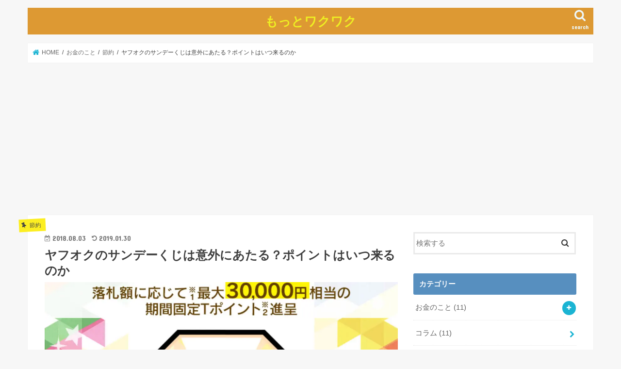

--- FILE ---
content_type: text/html; charset=UTF-8
request_url: https://open-get.com/yafuoku-sunday/
body_size: 17260
content:
<!doctype html>
<!--[if lt IE 7]><html lang="ja" class="no-js lt-ie9 lt-ie8 lt-ie7"><![endif]-->
<!--[if (IE 7)&!(IEMobile)]><html lang="ja" class="no-js lt-ie9 lt-ie8"><![endif]-->
<!--[if (IE 8)&!(IEMobile)]><html lang="ja" class="no-js lt-ie9"><![endif]-->
<!--[if gt IE 8]><!--> <html lang="ja" class="no-js"><!--<![endif]-->

<head>
<meta charset="utf-8">
<meta http-equiv="X-UA-Compatible" content="IE=edge">
<title>ヤフオクのサンデーくじは意外にあたる？ポイントはいつ来るのか - もっとワクワク</title>
<meta name="HandheldFriendly" content="True">
<meta name="MobileOptimized" content="320">
<meta name="viewport" content="width=device-width, initial-scale=1"/>

<link rel="apple-touch-icon" href="https://open-get.com/wp-content/uploads/2018/08/B4CA08BA-84D3-45A7-BAFB-3F3B9EFA7647.png"><link rel="icon" href="https://open-get.com/wp-content/uploads/2018/08/B4CA08BA-84D3-45A7-BAFB-3F3B9EFA7647.png">
<link rel="pingback" href="https://open-get.com/xmlrpc.php">

<!--[if IE]>
<link rel="shortcut icon" href="https://open-get.com/wp-content/uploads/2018/08/B4CA08BA-84D3-45A7-BAFB-3F3B9EFA7647.png"><![endif]-->

<!-- GAタグ -->
<script>
  (function(i,s,o,g,r,a,m){i['GoogleAnalyticsObject']=r;i[r]=i[r]||function(){
  (i[r].q=i[r].q||[]).push(arguments)},i[r].l=1*new Date();a=s.createElement(o),
  m=s.getElementsByTagName(o)[0];a.async=1;a.src=g;m.parentNode.insertBefore(a,m)
  })(window,document,'script','//www.google-analytics.com/analytics.js','ga');

  ga('create', 'UA-75861738-3', 'auto');
  ga('send', 'pageview');

</script>

<!-- Global site tag (gtag.js) - Google Analytics -->
<script async src="https://www.googletagmanager.com/gtag/js?id=UA-75861738-3"></script>
<script>
  window.dataLayer = window.dataLayer || [];
  function gtag(){dataLayer.push(arguments);}
  gtag('js', new Date());

  gtag('config', 'UA-75861738-3');
</script>

<script type="text/javascript" language="javascript">
    var vc_pid = "885396282";
</script><script type="text/javascript" src="//aml.valuecommerce.com/vcdal.js" async></script>


<!-- This site is optimized with the Yoast SEO plugin v12.3 - https://yoast.com/wordpress/plugins/seo/ -->
<meta name="robots" content="max-snippet:-1, max-image-preview:large, max-video-preview:-1"/>
<link rel="canonical" href="https://open-get.com/yafuoku-sunday/" />
<meta property="og:locale" content="ja_JP" />
<meta property="og:type" content="article" />
<meta property="og:title" content="ヤフオクのサンデーくじは意外にあたる？ポイントはいつ来るのか - もっとワクワク" />
<meta property="og:description" content="今回はヤフオクで初めてサンデーくじを利用してみて使い方に疑問があり自分なりに調べたことを記事にしました。 ヤフ..." />
<meta property="og:url" content="https://open-get.com/yafuoku-sunday/" />
<meta property="og:site_name" content="もっとワクワク" />
<meta property="article:section" content="節約" />
<meta property="article:published_time" content="2018-08-03T09:27:12+00:00" />
<meta property="article:modified_time" content="2019-01-30T14:02:17+00:00" />
<meta property="og:updated_time" content="2019-01-30T14:02:17+00:00" />
<meta property="og:image" content="https://i0.wp.com/open-get.com/wp-content/uploads/2018/08/99BD8AEF-3C73-4B76-9FA9-7DB7BCF35A0E.jpeg?fit=1125%2C837&#038;ssl=1" />
<meta property="og:image:secure_url" content="https://i0.wp.com/open-get.com/wp-content/uploads/2018/08/99BD8AEF-3C73-4B76-9FA9-7DB7BCF35A0E.jpeg?fit=1125%2C837&#038;ssl=1" />
<meta property="og:image:width" content="1125" />
<meta property="og:image:height" content="837" />
<meta name="twitter:card" content="summary_large_image" />
<meta name="twitter:description" content="今回はヤフオクで初めてサンデーくじを利用してみて使い方に疑問があり自分なりに調べたことを記事にしました。 ヤフ..." />
<meta name="twitter:title" content="ヤフオクのサンデーくじは意外にあたる？ポイントはいつ来るのか - もっとワクワク" />
<meta name="twitter:site" content="@investor_papa" />
<meta name="twitter:image" content="https://i0.wp.com/open-get.com/wp-content/uploads/2018/08/99BD8AEF-3C73-4B76-9FA9-7DB7BCF35A0E.jpeg?fit=1125%2C837&#038;ssl=1" />
<meta name="twitter:creator" content="@investor_papa" />
<script type='application/ld+json' class='yoast-schema-graph yoast-schema-graph--main'>{"@context":"https://schema.org","@graph":[{"@type":"WebSite","@id":"https://open-get.com/#website","url":"https://open-get.com/","name":"\u3082\u3063\u3068\u30ef\u30af\u30ef\u30af","potentialAction":{"@type":"SearchAction","target":"https://open-get.com/?s={search_term_string}","query-input":"required name=search_term_string"}},{"@type":"ImageObject","@id":"https://open-get.com/yafuoku-sunday/#primaryimage","url":"https://i0.wp.com/open-get.com/wp-content/uploads/2018/08/99BD8AEF-3C73-4B76-9FA9-7DB7BCF35A0E.jpeg?fit=1125%2C837&ssl=1","width":1125,"height":837},{"@type":"WebPage","@id":"https://open-get.com/yafuoku-sunday/#webpage","url":"https://open-get.com/yafuoku-sunday/","inLanguage":"ja","name":"\u30e4\u30d5\u30aa\u30af\u306e\u30b5\u30f3\u30c7\u30fc\u304f\u3058\u306f\u610f\u5916\u306b\u3042\u305f\u308b\uff1f\u30dd\u30a4\u30f3\u30c8\u306f\u3044\u3064\u6765\u308b\u306e\u304b - \u3082\u3063\u3068\u30ef\u30af\u30ef\u30af","isPartOf":{"@id":"https://open-get.com/#website"},"primaryImageOfPage":{"@id":"https://open-get.com/yafuoku-sunday/#primaryimage"},"datePublished":"2018-08-03T09:27:12+00:00","dateModified":"2019-01-30T14:02:17+00:00","author":{"@id":"https://open-get.com/#/schema/person/802072f03a1251358d764dcbf0b5d522"}},{"@type":["Person"],"@id":"https://open-get.com/#/schema/person/802072f03a1251358d764dcbf0b5d522","name":"\u6295\u8cc7\u5bb6\u30d1\u30d1","image":{"@type":"ImageObject","@id":"https://open-get.com/#authorlogo","url":"https://secure.gravatar.com/avatar/dab8e8df03240116168d3583b52894fe?s=96&d=mm&r=g","caption":"\u6295\u8cc7\u5bb6\u30d1\u30d1"},"description":"\u306f\u3058\u3081\u3057\u3066\uff01\r\n\u3053\u306e\u30d6\u30ed\u30b0\u3067\u767a\u4fe1\u3057\u3066\u3044\u304d\u305f\u3044\u3053\u3068\u306f\u30ba\u30d0\u30ea\u3084\u3063\u3066\u307f\u3066\u30ef\u30af\u30ef\u30af\u3057\u305f\u3053\u3068\u3067\u3059\u3002\r\n\r\n\u3068\u3044\u3046\u306e\u3082\u81ea\u5206\u306e\u5834\u5408\u3001\u7d50\u69cb\u5fd8\u308c\u3084\u3059\u3044\u6027\u683c\u3067\u305d\u306e\u6642\u306b\u611f\u3058\u305f\u3053\u3068\u3084\u601d\u3063\u305f\u3053\u3068\u3092\u6587\u7ae0\u3068\u3057\u3066\u6b8b\u3055\u306a\u3044\u3068\u5f8c\u304b\u3089\u601d\u3044\u51fa\u305d\u3046\u3068\u3057\u3066\u3082\u4e0a\u624b\u304f\u3044\u304b\u306a\u3044\u3093\u3067\u3059\u3088\u306d\u3002\r\n\r\n\u30ef\u30af\u30ef\u30af\u3057\u305f\u3053\u3068\u3092\u30d6\u30ed\u30b0\u306b\u6b8b\u3057\u3066\u898b\u306b\u304d\u3066\u304f\u308c\u305f\u65b9\u3068\u5171\u6709\u3067\u304d\u305f\u3089\u5b09\u3057\u3044\u3067\u3059\u3002","sameAs":[]}]}</script>
<!-- / Yoast SEO plugin. -->

<link rel='dns-prefetch' href='//s0.wp.com' />
<link rel='dns-prefetch' href='//secure.gravatar.com' />
<link rel='dns-prefetch' href='//ajax.googleapis.com' />
<link rel='dns-prefetch' href='//fonts.googleapis.com' />
<link rel='dns-prefetch' href='//maxcdn.bootstrapcdn.com' />
<link rel='dns-prefetch' href='//s.w.org' />
<link rel="alternate" type="application/rss+xml" title="もっとワクワク &raquo; フィード" href="https://open-get.com/feed/" />
<link rel="alternate" type="application/rss+xml" title="もっとワクワク &raquo; コメントフィード" href="https://open-get.com/comments/feed/" />
<link rel="alternate" type="application/rss+xml" title="もっとワクワク &raquo; ヤフオクのサンデーくじは意外にあたる？ポイントはいつ来るのか のコメントのフィード" href="https://open-get.com/yafuoku-sunday/feed/" />
		<script type="text/javascript">
			window._wpemojiSettings = {"baseUrl":"https:\/\/s.w.org\/images\/core\/emoji\/12.0.0-1\/72x72\/","ext":".png","svgUrl":"https:\/\/s.w.org\/images\/core\/emoji\/12.0.0-1\/svg\/","svgExt":".svg","source":{"concatemoji":"https:\/\/open-get.com\/wp-includes\/js\/wp-emoji-release.min.js"}};
			!function(e,a,t){var n,r,o,i=a.createElement("canvas"),p=i.getContext&&i.getContext("2d");function s(e,t){var a=String.fromCharCode;p.clearRect(0,0,i.width,i.height),p.fillText(a.apply(this,e),0,0);e=i.toDataURL();return p.clearRect(0,0,i.width,i.height),p.fillText(a.apply(this,t),0,0),e===i.toDataURL()}function c(e){var t=a.createElement("script");t.src=e,t.defer=t.type="text/javascript",a.getElementsByTagName("head")[0].appendChild(t)}for(o=Array("flag","emoji"),t.supports={everything:!0,everythingExceptFlag:!0},r=0;r<o.length;r++)t.supports[o[r]]=function(e){if(!p||!p.fillText)return!1;switch(p.textBaseline="top",p.font="600 32px Arial",e){case"flag":return s([55356,56826,55356,56819],[55356,56826,8203,55356,56819])?!1:!s([55356,57332,56128,56423,56128,56418,56128,56421,56128,56430,56128,56423,56128,56447],[55356,57332,8203,56128,56423,8203,56128,56418,8203,56128,56421,8203,56128,56430,8203,56128,56423,8203,56128,56447]);case"emoji":return!s([55357,56424,55356,57342,8205,55358,56605,8205,55357,56424,55356,57340],[55357,56424,55356,57342,8203,55358,56605,8203,55357,56424,55356,57340])}return!1}(o[r]),t.supports.everything=t.supports.everything&&t.supports[o[r]],"flag"!==o[r]&&(t.supports.everythingExceptFlag=t.supports.everythingExceptFlag&&t.supports[o[r]]);t.supports.everythingExceptFlag=t.supports.everythingExceptFlag&&!t.supports.flag,t.DOMReady=!1,t.readyCallback=function(){t.DOMReady=!0},t.supports.everything||(n=function(){t.readyCallback()},a.addEventListener?(a.addEventListener("DOMContentLoaded",n,!1),e.addEventListener("load",n,!1)):(e.attachEvent("onload",n),a.attachEvent("onreadystatechange",function(){"complete"===a.readyState&&t.readyCallback()})),(n=t.source||{}).concatemoji?c(n.concatemoji):n.wpemoji&&n.twemoji&&(c(n.twemoji),c(n.wpemoji)))}(window,document,window._wpemojiSettings);
		</script>
		<!-- managing ads with Advanced Ads – https://wpadvancedads.com/ --><script>
					advanced_ads_ready=function(){var fns=[],listener,doc=typeof document==="object"&&document,hack=doc&&doc.documentElement.doScroll,domContentLoaded="DOMContentLoaded",loaded=doc&&(hack?/^loaded|^c/:/^loaded|^i|^c/).test(doc.readyState);if(!loaded&&doc){listener=function(){doc.removeEventListener(domContentLoaded,listener);window.removeEventListener("load",listener);loaded=1;while(listener=fns.shift())listener()};doc.addEventListener(domContentLoaded,listener);window.addEventListener("load",listener)}return function(fn){loaded?setTimeout(fn,0):fns.push(fn)}}();
			</script><style type="text/css">
img.wp-smiley,
img.emoji {
	display: inline !important;
	border: none !important;
	box-shadow: none !important;
	height: 1em !important;
	width: 1em !important;
	margin: 0 .07em !important;
	vertical-align: -0.1em !important;
	background: none !important;
	padding: 0 !important;
}
</style>
	<link rel='stylesheet' id='wp-block-library-css'  href='https://c0.wp.com/c/5.2.21/wp-includes/css/dist/block-library/style.min.css' type='text/css' media='all' />
<link rel='stylesheet' id='contact-form-7-css'  href='https://open-get.com/wp-content/plugins/contact-form-7/includes/css/styles.css' type='text/css' media='all' />
<link rel='stylesheet' id='toc-screen-css'  href='https://open-get.com/wp-content/plugins/table-of-contents-plus/screen.min.css' type='text/css' media='all' />
<link rel='stylesheet' id='yyi_rinker_stylesheet-css'  href='https://open-get.com/wp-content/plugins/yyi-rinker/css/style.css?v=1.0.6' type='text/css' media='all' />
<link rel='stylesheet' id='style-css'  href='https://open-get.com/wp-content/themes/jstork/style.css' type='text/css' media='all' />
<link rel='stylesheet' id='child-style-css'  href='https://open-get.com/wp-content/themes/jstork_custom/style.css' type='text/css' media='all' />
<link rel='stylesheet' id='slick-css'  href='https://open-get.com/wp-content/themes/jstork/library/css/slick.css' type='text/css' media='all' />
<link rel='stylesheet' id='shortcode-css'  href='https://open-get.com/wp-content/themes/jstork/library/css/shortcode.css' type='text/css' media='all' />
<link rel='stylesheet' id='gf_Concert-css'  href='//fonts.googleapis.com/css?family=Concert+One' type='text/css' media='all' />
<link rel='stylesheet' id='gf_Lato-css'  href='//fonts.googleapis.com/css?family=Lato' type='text/css' media='all' />
<link rel='stylesheet' id='fontawesome-css'  href='//maxcdn.bootstrapcdn.com/font-awesome/4.7.0/css/font-awesome.min.css' type='text/css' media='all' />
<link rel='stylesheet' id='remodal-css'  href='https://open-get.com/wp-content/themes/jstork/library/css/remodal.css' type='text/css' media='all' />
<link rel='stylesheet' id='animate-css'  href='https://open-get.com/wp-content/themes/jstork/library/css/animate.min.css' type='text/css' media='all' />
<link rel='stylesheet' id='jetpack_css-css'  href='https://c0.wp.com/p/jetpack/7.8.4/css/jetpack.css' type='text/css' media='all' />
<script type='text/javascript' src='//ajax.googleapis.com/ajax/libs/jquery/1.12.4/jquery.min.js'></script>
<script type='text/javascript'>
/* <![CDATA[ */
var related_posts_js_options = {"post_heading":"h4"};
/* ]]> */
</script>
<script type='text/javascript' src='https://c0.wp.com/p/jetpack/7.8.4/_inc/build/related-posts/related-posts.min.js'></script>
<script type='text/javascript' src='https://open-get.com/wp-content/plugins/yyi-rinker/js/event-tracking.js?v=1.0.6'></script>
<link rel='https://api.w.org/' href='https://open-get.com/wp-json/' />
<link rel="EditURI" type="application/rsd+xml" title="RSD" href="https://open-get.com/xmlrpc.php?rsd" />
<link rel="wlwmanifest" type="application/wlwmanifest+xml" href="https://open-get.com/wp-includes/wlwmanifest.xml" /> 

<link rel='shortlink' href='https://wp.me/p9JrLT-3F' />
<link rel="alternate" type="application/json+oembed" href="https://open-get.com/wp-json/oembed/1.0/embed?url=https%3A%2F%2Fopen-get.com%2Fyafuoku-sunday%2F" />
<link rel="alternate" type="text/xml+oembed" href="https://open-get.com/wp-json/oembed/1.0/embed?url=https%3A%2F%2Fopen-get.com%2Fyafuoku-sunday%2F&#038;format=xml" />
<script type="text/javascript" language="javascript">
    var vc_pid = "885396282";
</script><script type="text/javascript" src="//aml.valuecommerce.com/vcdal.js" async></script>
<link rel='dns-prefetch' href='//v0.wordpress.com'/>
<link rel='dns-prefetch' href='//widgets.wp.com'/>
<link rel='dns-prefetch' href='//s0.wp.com'/>
<link rel='dns-prefetch' href='//0.gravatar.com'/>
<link rel='dns-prefetch' href='//1.gravatar.com'/>
<link rel='dns-prefetch' href='//2.gravatar.com'/>
<link rel='dns-prefetch' href='//i0.wp.com'/>
<link rel='dns-prefetch' href='//i1.wp.com'/>
<link rel='dns-prefetch' href='//i2.wp.com'/>
<link rel='dns-prefetch' href='//c0.wp.com'/>
<style type='text/css'>img#wpstats{display:none}</style><style type="text/css">
body{color: #3E3E3E;}
a, #breadcrumb li.bc_homelink a::before, .authorbox .author_sns li a::before{color: #1BB4D3;}
a:hover{color: #E69B9B;}
.article-footer .post-categories li a,.article-footer .tags a,.accordionBtn{  background: #1BB4D3;  border-color: #1BB4D3;}
.article-footer .tags a{color:#1BB4D3; background: none;}
.article-footer .post-categories li a:hover,.article-footer .tags a:hover,.accordionBtn.active{ background:#E69B9B;  border-color:#E69B9B;}
input[type="text"],input[type="password"],input[type="datetime"],input[type="datetime-local"],input[type="date"],input[type="month"],input[type="time"],input[type="week"],input[type="number"],input[type="email"],input[type="url"],input[type="search"],input[type="tel"],input[type="color"],select,textarea,.field { background-color: #ffffff;}
.header{color: #ffffff;}
.bgfull .header,.header.bg,.header #inner-header,.menu-sp{background: #dd9933;}
#logo a{color: #eeee22;}
#g_nav .nav li a,.nav_btn,.menu-sp a,.menu-sp a,.menu-sp > ul:after{color: #edf9fc;}
#logo a:hover,#g_nav .nav li a:hover,.nav_btn:hover{color:#eeeeee;}
@media only screen and (min-width: 768px) {
.nav > li > a:after{background: #eeeeee;}
.nav ul {background: #666666;}
#g_nav .nav li ul.sub-menu li a{color: #f7f7f7;}
}
@media only screen and (max-width: 1165px) {
.site_description{background: #dd9933; color: #ffffff;}
}
#inner-content, #breadcrumb, .entry-content blockquote:before, .entry-content blockquote:after{background: #ffffff}
.top-post-list .post-list:before{background: #1BB4D3;}
.widget li a:after{color: #1BB4D3;}
.entry-content h2,.widgettitle{background: #578fbf; color: #ffffff;}
.entry-content h3{border-color: #578fbf;}
.h_boader .entry-content h2{border-color: #578fbf; color: #3E3E3E;}
.h_balloon .entry-content h2:after{border-top-color: #578fbf;}
.entry-content ul li:before{ background: #578fbf;}
.entry-content ol li:before{ background: #578fbf;}
.post-list-card .post-list .eyecatch .cat-name,.top-post-list .post-list .eyecatch .cat-name,.byline .cat-name,.single .authorbox .author-newpost li .cat-name,.related-box li .cat-name,.carouselwrap .cat-name,.eyecatch .cat-name{background: #fcee21; color:  #444444;}
ul.wpp-list li a:before{background: #578fbf; color: #ffffff;}
.readmore a{border:1px solid #1BB4D3;color:#1BB4D3;}
.readmore a:hover{background:#1BB4D3;color:#fff;}
.btn-wrap a{background: #1BB4D3;border: 1px solid #1BB4D3;}
.btn-wrap a:hover{background: #E69B9B;border-color: #E69B9B;}
.btn-wrap.simple a{border:1px solid #1BB4D3;color:#1BB4D3;}
.btn-wrap.simple a:hover{background:#1BB4D3;}
.blue-btn, .comment-reply-link, #submit { background-color: #1BB4D3; }
.blue-btn:hover, .comment-reply-link:hover, #submit:hover, .blue-btn:focus, .comment-reply-link:focus, #submit:focus {background-color: #E69B9B; }
#sidebar1{color: #444444;}
.widget:not(.widget_text) a{color:#666666;}
.widget:not(.widget_text) a:hover{color:#999999;}
.bgfull #footer-top,#footer-top .inner,.cta-inner{background-color: #666666; color: #CACACA;}
.footer a,#footer-top a{color: #f7f7f7;}
#footer-top .widgettitle{color: #CACACA;}
.bgfull .footer,.footer.bg,.footer .inner {background-color: #666666;color: #CACACA;}
.footer-links li a:before{ color: #dd9933;}
.pagination a, .pagination span,.page-links a{border-color: #1BB4D3; color: #1BB4D3;}
.pagination .current,.pagination .current:hover,.page-links ul > li > span{background-color: #1BB4D3; border-color: #1BB4D3;}
.pagination a:hover, .pagination a:focus,.page-links a:hover, .page-links a:focus{background-color: #1BB4D3; color: #fff;}
</style>
			<style type="text/css">
				/* If html does not have either class, do not show lazy loaded images. */
				html:not( .jetpack-lazy-images-js-enabled ):not( .js ) .jetpack-lazy-image {
					display: none;
				}
			</style>
			<script>
				document.documentElement.classList.add(
					'jetpack-lazy-images-js-enabled'
				);
			</script>
		<script async src="//pagead2.googlesyndication.com/pagead/js/adsbygoogle.js"></script>
<script>(adsbygoogle = window.adsbygoogle || []).push({
google_ad_client: "ca-pub-5790193514472476",
enable_page_level_ads: true,
});
</script>
<link rel="icon" href="https://i2.wp.com/open-get.com/wp-content/uploads/2018/08/cropped-B4CA08BA-84D3-45A7-BAFB-3F3B9EFA7647.png?fit=32%2C32&#038;ssl=1" sizes="32x32" />
<link rel="icon" href="https://i2.wp.com/open-get.com/wp-content/uploads/2018/08/cropped-B4CA08BA-84D3-45A7-BAFB-3F3B9EFA7647.png?fit=192%2C192&#038;ssl=1" sizes="192x192" />
<link rel="apple-touch-icon-precomposed" href="https://i2.wp.com/open-get.com/wp-content/uploads/2018/08/cropped-B4CA08BA-84D3-45A7-BAFB-3F3B9EFA7647.png?fit=180%2C180&#038;ssl=1" />
<meta name="msapplication-TileImage" content="https://i2.wp.com/open-get.com/wp-content/uploads/2018/08/cropped-B4CA08BA-84D3-45A7-BAFB-3F3B9EFA7647.png?fit=270%2C270&#038;ssl=1" />
			<link rel="stylesheet" type="text/css" id="wp-custom-css" href="https://open-get.com/?custom-css=a7520e4855" />
		</head>

<body class="post-template-default single single-post postid-227 single-format-standard bgnormal pannavi_on h_default sidebarright date_on">
	<div id="container">

<header class="header animated fadeIn headercenter" role="banner">
<div id="inner-header" class="wrap cf">
<div id="logo" class="gf fs_s">
<p class="h1 text"><a href="https://open-get.com">もっとワクワク</a></p>
</div>

<a href="#searchbox" data-remodal-target="searchbox" class="nav_btn search_btn"><span class="text gf">search</span></a>


<a href="#spnavi" data-remodal-target="spnavi" class="nav_btn"><span class="text gf">menu</span></a>



</div>
</header>

<div class="remodal" data-remodal-id="spnavi" data-remodal-options="hashTracking:false">
<button data-remodal-action="close" class="remodal-close"><span class="text gf">CLOSE</span></button>
<div id="categories-9" class="widget widget_categories"><h4 class="widgettitle"><span>カテゴリー</span></h4>		<ul>
				<li class="cat-item cat-item-12"><a href="https://open-get.com/category/%e3%81%8a%e9%87%91%e3%81%ae%e3%81%93%e3%81%a8/">お金のこと <span class="count">(3)</span></a>
</li>
	<li class="cat-item cat-item-17"><a href="https://open-get.com/category/%e3%82%b3%e3%83%a9%e3%83%a0/">コラム <span class="count">(11)</span></a>
</li>
	<li class="cat-item cat-item-8"><a href="https://open-get.com/category/%e3%83%96%e3%83%ad%e3%82%b0%e9%81%8b%e5%96%b6/">ブログ運営 <span class="count">(6)</span></a>
</li>
	<li class="cat-item cat-item-10"><a href="https://open-get.com/category/%e3%83%ac%e3%83%93%e3%83%a5%e3%83%bc/">レビュー <span class="count">(18)</span></a>
</li>
	<li class="cat-item cat-item-6"><a href="https://open-get.com/category/%e5%ad%90%e3%81%a9%e3%82%82%e3%81%ae%e3%81%93%e3%81%a8/">子どものこと <span class="count">(1)</span></a>
</li>
	<li class="cat-item cat-item-15"><a href="https://open-get.com/category/%e5%ae%b6%e6%97%8f%e3%81%ae%e3%81%93%e3%81%a8/">家族のこと <span class="count">(2)</span></a>
</li>
	<li class="cat-item cat-item-7"><a href="https://open-get.com/category/%e3%81%8a%e9%87%91%e3%81%ae%e3%81%93%e3%81%a8/%e6%8a%95%e8%b3%87/">投資 <span class="count">(3)</span></a>
</li>
	<li class="cat-item cat-item-9"><a href="https://open-get.com/category/%e3%81%8a%e9%87%91%e3%81%ae%e3%81%93%e3%81%a8/%e7%af%80%e7%b4%84/">節約 <span class="count">(5)</span></a>
</li>
	<li class="cat-item cat-item-16"><a href="https://open-get.com/category/%e8%bb%8a%e3%81%ae%e3%81%93%e3%81%a8/">車のこと <span class="count">(2)</span></a>
</li>
	<li class="cat-item cat-item-14"><a href="https://open-get.com/category/%e8%bb%a2%e8%81%b7/">転職 <span class="count">(3)</span></a>
</li>
		</ul>
			</div><div id="recent-comments-2" class="widget widget_recent_comments"><h4 class="widgettitle"><span>最近のコメント</span></h4><ul id="recentcomments"><li class="recentcomments"><a href="https://open-get.com/nogami/#comment-6262">のがみの食パンはまずい！過剰な宣伝に騙された俺と妻</a> に <span class="comment-author-link">Duncan</span> より</li><li class="recentcomments"><a href="https://open-get.com/nogami/#comment-6250">のがみの食パンはまずい！過剰な宣伝に騙された俺と妻</a> に <span class="comment-author-link"><a href='http://Google' rel='external nofollow' class='url'>高平好則</a></span> より</li><li class="recentcomments"><a href="https://open-get.com/nogami/#comment-6151">のがみの食パンはまずい！過剰な宣伝に騙された俺と妻</a> に <span class="comment-author-link">あっちゃん</span> より</li><li class="recentcomments"><a href="https://open-get.com/nogami/#comment-6144">のがみの食パンはまずい！過剰な宣伝に騙された俺と妻</a> に <span class="comment-author-link">Ayaka</span> より</li><li class="recentcomments"><a href="https://open-get.com/nogami/#comment-6142">のがみの食パンはまずい！過剰な宣伝に騙された俺と妻</a> に <span class="comment-author-link">なつ</span> より</li></ul></div><button data-remodal-action="close" class="remodal-close"><span class="text gf">CLOSE</span></button>
</div>




<div class="remodal searchbox" data-remodal-id="searchbox" data-remodal-options="hashTracking:false">
<div class="search cf"><dl><dt>キーワードで記事を検索</dt><dd><form role="search" method="get" id="searchform" class="searchform cf" action="https://open-get.com/" >
		<input type="search" placeholder="検索する" value="" name="s" id="s" />
		<button type="submit" id="searchsubmit" ><i class="fa fa-search"></i></button>
		</form></dd></dl></div>
<button data-remodal-action="close" class="remodal-close"><span class="text gf">CLOSE</span></button>
</div>






<div id="breadcrumb" class="breadcrumb inner wrap cf"><ul><li itemscope itemtype="//data-vocabulary.org/Breadcrumb" class="bc_homelink"><a href="https://open-get.com/" itemprop="url"><span itemprop="title"> HOME</span></a></li><li itemscope itemtype="//data-vocabulary.org/Breadcrumb"><a href="https://open-get.com/category/%e3%81%8a%e9%87%91%e3%81%ae%e3%81%93%e3%81%a8/" itemprop="url"><span itemprop="title">お金のこと</span></a></li><li itemscope itemtype="//data-vocabulary.org/Breadcrumb"><a href="https://open-get.com/category/%e3%81%8a%e9%87%91%e3%81%ae%e3%81%93%e3%81%a8/%e7%af%80%e7%b4%84/" itemprop="url"><span itemprop="title">節約</span></a></li><li>ヤフオクのサンデーくじは意外にあたる？ポイントはいつ来るのか</li></ul></div>
<div id="content">
<div id="inner-content" class="wrap cf">

<main id="main" class="m-all t-all d-5of7 cf" role="main">
<article id="post-227" class="post-227 post type-post status-publish format-standard has-post-thumbnail hentry category-9 article cf" role="article">
<header class="article-header entry-header">
<p class="byline entry-meta vcard cf">
<span class="cat-name cat-id-9">節約</span><time class="date gf entry-date updated">2018.08.03</time>
<time class="date gf entry-date undo updated" datetime="2019-01-30">2019.01.30</time>
<span class="writer name author"><span class="fn">投資家パパ</span></span>
</p>

<h1 class="entry-title single-title" itemprop="headline" rel="bookmark">ヤフオクのサンデーくじは意外にあたる？ポイントはいつ来るのか</h1>

<figure class="eyecatch">
<img width="1125" height="837" src="https://open-get.com/wp-content/uploads/2018/08/99BD8AEF-3C73-4B76-9FA9-7DB7BCF35A0E.jpeg" class="attachment-post-thumbnail size-post-thumbnail wp-post-image jetpack-lazy-image" alt="" data-attachment-id="891" data-permalink="https://open-get.com/yafuoku-sunday/99bd8aef-3c73-4b76-9fa9-7db7bcf35a0e/" data-orig-file="https://i0.wp.com/open-get.com/wp-content/uploads/2018/08/99BD8AEF-3C73-4B76-9FA9-7DB7BCF35A0E.jpeg?fit=1125%2C837&amp;ssl=1" data-orig-size="1125,837" data-comments-opened="1" data-image-meta="{&quot;aperture&quot;:&quot;0&quot;,&quot;credit&quot;:&quot;&quot;,&quot;camera&quot;:&quot;&quot;,&quot;caption&quot;:&quot;&quot;,&quot;created_timestamp&quot;:&quot;0&quot;,&quot;copyright&quot;:&quot;&quot;,&quot;focal_length&quot;:&quot;0&quot;,&quot;iso&quot;:&quot;0&quot;,&quot;shutter_speed&quot;:&quot;0&quot;,&quot;title&quot;:&quot;&quot;,&quot;orientation&quot;:&quot;1&quot;}" data-image-title="99BD8AEF-3C73-4B76-9FA9-7DB7BCF35A0E" data-image-description="" data-medium-file="https://i0.wp.com/open-get.com/wp-content/uploads/2018/08/99BD8AEF-3C73-4B76-9FA9-7DB7BCF35A0E.jpeg?fit=300%2C223&amp;ssl=1" data-large-file="https://i0.wp.com/open-get.com/wp-content/uploads/2018/08/99BD8AEF-3C73-4B76-9FA9-7DB7BCF35A0E.jpeg?fit=728%2C542&amp;ssl=1" data-lazy-srcset="https://i0.wp.com/open-get.com/wp-content/uploads/2018/08/99BD8AEF-3C73-4B76-9FA9-7DB7BCF35A0E.jpeg?w=1125&amp;ssl=1 1125w, https://i0.wp.com/open-get.com/wp-content/uploads/2018/08/99BD8AEF-3C73-4B76-9FA9-7DB7BCF35A0E.jpeg?resize=300%2C223&amp;ssl=1 300w, https://i0.wp.com/open-get.com/wp-content/uploads/2018/08/99BD8AEF-3C73-4B76-9FA9-7DB7BCF35A0E.jpeg?resize=768%2C571&amp;ssl=1 768w, https://i0.wp.com/open-get.com/wp-content/uploads/2018/08/99BD8AEF-3C73-4B76-9FA9-7DB7BCF35A0E.jpeg?resize=1024%2C762&amp;ssl=1 1024w" data-lazy-sizes="(max-width: 1125px) 100vw, 1125px" data-lazy-src="https://open-get.com/wp-content/uploads/2018/08/99BD8AEF-3C73-4B76-9FA9-7DB7BCF35A0E.jpeg?is-pending-load=1" srcset="[data-uri]" /></figure>
<div class="share short">
<div class="sns">
<ul class="cf">

<li class="twitter"> 
<a target="blank" href="//twitter.com/intent/tweet?url=https%3A%2F%2Fopen-get.com%2Fyafuoku-sunday%2F&text=%E3%83%A4%E3%83%95%E3%82%AA%E3%82%AF%E3%81%AE%E3%82%B5%E3%83%B3%E3%83%87%E3%83%BC%E3%81%8F%E3%81%98%E3%81%AF%E6%84%8F%E5%A4%96%E3%81%AB%E3%81%82%E3%81%9F%E3%82%8B%EF%BC%9F%E3%83%9D%E3%82%A4%E3%83%B3%E3%83%88%E3%81%AF%E3%81%84%E3%81%A4%E6%9D%A5%E3%82%8B%E3%81%AE%E3%81%8B&tw_p=tweetbutton" onclick="window.open(this.href, 'tweetwindow', 'width=550, height=450,personalbar=0,toolbar=0,scrollbars=1,resizable=1'); return false;"><i class="fa fa-twitter"></i><span class="text">ツイート</span><span class="count"></span></a>
</li>

<li class="facebook">
<a href="//www.facebook.com/sharer.php?src=bm&u=https%3A%2F%2Fopen-get.com%2Fyafuoku-sunday%2F&t=%E3%83%A4%E3%83%95%E3%82%AA%E3%82%AF%E3%81%AE%E3%82%B5%E3%83%B3%E3%83%87%E3%83%BC%E3%81%8F%E3%81%98%E3%81%AF%E6%84%8F%E5%A4%96%E3%81%AB%E3%81%82%E3%81%9F%E3%82%8B%EF%BC%9F%E3%83%9D%E3%82%A4%E3%83%B3%E3%83%88%E3%81%AF%E3%81%84%E3%81%A4%E6%9D%A5%E3%82%8B%E3%81%AE%E3%81%8B" onclick="javascript:window.open(this.href, '', 'menubar=no,toolbar=no,resizable=yes,scrollbars=yes,height=300,width=600');return false;"><i class="fa fa-facebook"></i>
<span class="text">シェア</span><span class="count"></span></a>
</li>

<li class="hatebu">       
<a href="//b.hatena.ne.jp/add?mode=confirm&url=https://open-get.com/yafuoku-sunday/&title=%E3%83%A4%E3%83%95%E3%82%AA%E3%82%AF%E3%81%AE%E3%82%B5%E3%83%B3%E3%83%87%E3%83%BC%E3%81%8F%E3%81%98%E3%81%AF%E6%84%8F%E5%A4%96%E3%81%AB%E3%81%82%E3%81%9F%E3%82%8B%EF%BC%9F%E3%83%9D%E3%82%A4%E3%83%B3%E3%83%88%E3%81%AF%E3%81%84%E3%81%A4%E6%9D%A5%E3%82%8B%E3%81%AE%E3%81%8B" onclick="window.open(this.href, 'HBwindow', 'width=600, height=400, menubar=no, toolbar=no, scrollbars=yes'); return false;" target="_blank"><span class="text">はてブ</span><span class="count"></span></a>
</li>

<li class="line">
<a href="//line.me/R/msg/text/?%E3%83%A4%E3%83%95%E3%82%AA%E3%82%AF%E3%81%AE%E3%82%B5%E3%83%B3%E3%83%87%E3%83%BC%E3%81%8F%E3%81%98%E3%81%AF%E6%84%8F%E5%A4%96%E3%81%AB%E3%81%82%E3%81%9F%E3%82%8B%EF%BC%9F%E3%83%9D%E3%82%A4%E3%83%B3%E3%83%88%E3%81%AF%E3%81%84%E3%81%A4%E6%9D%A5%E3%82%8B%E3%81%AE%E3%81%8B%0Ahttps%3A%2F%2Fopen-get.com%2Fyafuoku-sunday%2F" target="_blank"><span>LINE</span></a>
</li>

<li class="pocket">
<a href="//getpocket.com/edit?url=https://open-get.com/yafuoku-sunday/&title=ヤフオクのサンデーくじは意外にあたる？ポイントはいつ来るのか" onclick="window.open(this.href, 'FBwindow', 'width=550, height=350, menubar=no, toolbar=no, scrollbars=yes'); return false;"><i class="fa fa-get-pocket"></i><span class="text">Pocket</span><span class="count"></span></a></li>

</ul>
</div> 
</div></header>



<section class="entry-content cf">

<div class="add titleunder">
<div id="custom_html-12" class="widget_text widget widget_custom_html"><div class="textwidget custom-html-widget"><script async src="https://pagead2.googlesyndication.com/pagead/js/adsbygoogle.js"></script>
<!-- レスポンシブ -->
<ins class="adsbygoogle"
     style="display:block"
     data-ad-client="ca-pub-5790193514472476"
     data-ad-slot="5874874252"
     data-ad-format="auto"
     data-full-width-responsive="true"></ins>
<script>
     (adsbygoogle = window.adsbygoogle || []).push({});
</script></div></div></div>

<p>今回はヤフオクで初めてサンデーくじを利用してみて使い方に疑問があり自分なりに調べたことを記事にしました。</p>
<p>ヤフオクを利用する人であればヤフオクアプリ、サイトの上の方にサンデーくじと書いてあるバナーを見た人は多いのではないでしょうか。</p>
<p>一等はなんと全額キャッシュバック！</p>
<p>もし当たれば買った分が100％戻ってくるなんてかなりお得ですよね。</p>
<p>例えばニンテンドーSwitchは約32000円くらいですがもし100％キャッシュバックが当たればほぼ無料で買えるわけですね！</p>
<p>くじを引いた人向けにサンデーくじの使い方と注意点をまとめました。</p>
<div id="toc_container" class="no_bullets"><p class="toc_title">Contents</p><ul class="toc_list"><li><a href="#i"><span class="toc_number toc_depth_1">1</span> サンデーくじの重要ポイント</a></li><li><a href="#i-2"><span class="toc_number toc_depth_1">2</span> 利用方法</a><ul><li><a href="#3100"><span class="toc_number toc_depth_2">2.1</span> もらえるポイントは3〜100%キャッシュバック</a></li><li><a href="#2"><span class="toc_number toc_depth_2">2.2</span> ポイントがもらえるのは約2ヶ月後</a></li></ul></li><li><a href="#i-3"><span class="toc_number toc_depth_1">3</span> まとめ</a><ul><li><a href="#i-4"><span class="toc_number toc_depth_2">3.1</span> 関連</a></li></ul></li></ul></div>
<div class="advads-%e3%82%b3%e3%83%b3%e3%83%86%e3%83%b3%e3%83%84" style="text-align: center; " id="advads-618729230"><script async src="//pagead2.googlesyndication.com/pagead/js/adsbygoogle.js"></script>
<!-- &#12524;&#12473;&#12509;&#12531;&#12471;&#12502; -->
<ins class="adsbygoogle" style="display:block" data-ad-client="ca-pub-5790193514472476" data-ad-slot="5874874252" data-ad-format="auto" data-full-width-responsive="true"></ins>
<script>
(adsbygoogle = window.adsbygoogle || []).push({});
</script></div><h2><span id="i">サンデーくじの重要ポイント</span></h2>
<h4>・もらえるポイントの上限は落札金額の合計の3万円までの範囲</h4>
<h4>・くじを日曜日の0:00から23:59までに引いた分は次の週の土曜日23:59まで継続する。</h4>
<h4>・日曜日の0:00から23:59までに入札した商品がポイントゲットの対象となり、月曜日の0:00以降に入札したものは対象にならない</h4>
<div class="advads-2" id="advads-1674959458"><script async src="//pagead2.googlesyndication.com/pagead/js/adsbygoogle.js"></script>
<!-- レスポンシブ -->
<ins class="adsbygoogle" style="display:block" data-ad-client="ca-pub-5790193514472476" data-ad-slot="5874874252" data-ad-format="auto" data-full-width-responsive="true"></ins>
<script>
(adsbygoogle = window.adsbygoogle || []).push({});
</script></div><h2><span id="i-2">利用方法</span></h2>
<p>バナーをクリックしてくじを引きます。</p>
<p>当たった等級に応じてキャッシュバックされるポイントが決まります。</p>
<h3><span id="3100">もらえるポイントは3〜100%キャッシュバック</span></h3>
<p>獲得できるポイントは</p>
<ul>
<li>1%→300ポイントまで</li>
<li>3％→900ポイントまで</li>
<li>10%→3000ポイントまで</li>
<li>20%→6000ポイントまで</li>
<li>50%→15000ポイントまで</li>
<li>100%→30000ポイントまで</li>
</ul>
<p>大抵は3％しか当たらないので気にしてませんでしたが今回は20％が当たってしまったのでサンデーくじを詳しく調べようと思うきっかけになりました。</p>
<h3><span id="2">ポイントがもらえるのは約2ヶ月後</span></h3>
<p>キャッシュバックされるポイントは落札した週の約2ヶ月後に期間限定ポイントとしてもらえるようです。</p>
<p>例えば8月の1週目落札したら10月の1週目にポイントがもらえる流れになりますね。</p>
<h4>Tポイントは期間限定なので注意</h4>
<p>もらえるポイントは使える期間に限りがあり、その間に使わないとポイントが消滅します。</p>
<p>有効期間はポイント獲得から約1ヶ月ほどです。</p>
<div class="advads-%e8%a6%8b%e5%87%ba%e3%81%973%e4%b8%8a" id="advads-1731250389"><script async src="//pagead2.googlesyndication.com/pagead/js/adsbygoogle.js"></script>
<!-- &#12524;&#12473;&#12509;&#12531;&#12471;&#12502; -->
<ins class="adsbygoogle" style="display:block" data-ad-client="ca-pub-5790193514472476" data-ad-slot="5874874252" data-ad-format="auto" data-full-width-responsive="true"></ins>
<script>
(adsbygoogle = window.adsbygoogle || []).push({});
</script></div><h2><span id="i-3">まとめ</span></h2>
<p>・もらえるポイントの上限は落札金額の合計の三万円までの範囲</p>
<p>・くじを日曜日の0:00から23:59までに引いた分は次の週の土曜日23:59まで落札したぶんが継続する。</p>
<p>・日曜日の0:00から23:59までに入札した商品がポイントゲットの対象となり、月曜日の0:00以降に入札したものは対象にならない。</p>
<p>せっかくのお得なキャンペーン、ぜひともチャレンジしてみましょう。</p>

<div id="jp-relatedposts" class="jp-relatedposts">
	<h3 class="jp-relatedposts-headline"><span id="i-4"><em>関連</em></span></h3>
</div>
<div class="advads-%e3%82%b3%e3%83%b3%e3%83%86%e3%83%b3%e3%83%84%e3%81%ae%e5%be%8c" id="advads-860472812"><script async src="//pagead2.googlesyndication.com/pagead/js/adsbygoogle.js"></script>
<!-- &#12524;&#12473;&#12509;&#12531;&#12471;&#12502; -->
<ins class="adsbygoogle" style="display:block" data-ad-client="ca-pub-5790193514472476" data-ad-slot="5874874252" data-ad-format="auto" data-full-width-responsive="true"></ins>
<script>
(adsbygoogle = window.adsbygoogle || []).push({});
</script></div><div class="advads-%e8%a8%98%e4%ba%8b%e4%b8%8b" id="advads-1409585613"><script async src="//pagead2.googlesyndication.com/pagead/js/adsbygoogle.js"></script>
<!-- &#12524;&#12473;&#12509;&#12531;&#12471;&#12502; -->
<ins class="adsbygoogle" style="display:block" data-ad-client="ca-pub-5790193514472476" data-ad-slot="5874874252" data-ad-format="auto" data-full-width-responsive="true"></ins>
<script>
(adsbygoogle = window.adsbygoogle || []).push({});
</script></div>


<div class="add">
<div id="custom_html-6" class="widget_text widget widget_custom_html"><div class="textwidget custom-html-widget"><script async src="//pagead2.googlesyndication.com/pagead/js/adsbygoogle.js"></script>
<!-- 336×280 -->
<ins class="adsbygoogle"
     style="display:inline-block;width:336px;height:280px"
     data-ad-client="ca-pub-5790193514472476"
     data-ad-slot="7830722246"></ins>
<script>
(adsbygoogle = window.adsbygoogle || []).push({});
</script></div></div></div>

</section>


<footer class="article-footer">
<ul class="post-categories">
	<li><a href="https://open-get.com/category/%e3%81%8a%e9%87%91%e3%81%ae%e3%81%93%e3%81%a8/%e7%af%80%e7%b4%84/" rel="category tag">節約</a></li></ul></footer>




<div class="sharewrap wow animated fadeIn" data-wow-delay="0.5s">

<div class="share">
<div class="sns">
<ul class="cf">

<li class="twitter"> 
<a target="blank" href="//twitter.com/intent/tweet?url=https%3A%2F%2Fopen-get.com%2Fyafuoku-sunday%2F&text=%E3%83%A4%E3%83%95%E3%82%AA%E3%82%AF%E3%81%AE%E3%82%B5%E3%83%B3%E3%83%87%E3%83%BC%E3%81%8F%E3%81%98%E3%81%AF%E6%84%8F%E5%A4%96%E3%81%AB%E3%81%82%E3%81%9F%E3%82%8B%EF%BC%9F%E3%83%9D%E3%82%A4%E3%83%B3%E3%83%88%E3%81%AF%E3%81%84%E3%81%A4%E6%9D%A5%E3%82%8B%E3%81%AE%E3%81%8B&tw_p=tweetbutton" onclick="window.open(this.href, 'tweetwindow', 'width=550, height=450,personalbar=0,toolbar=0,scrollbars=1,resizable=1'); return false;"><i class="fa fa-twitter"></i><span class="text">ツイート</span><span class="count"></span></a>
</li>

<li class="facebook">
<a href="//www.facebook.com/sharer.php?src=bm&u=https%3A%2F%2Fopen-get.com%2Fyafuoku-sunday%2F&t=%E3%83%A4%E3%83%95%E3%82%AA%E3%82%AF%E3%81%AE%E3%82%B5%E3%83%B3%E3%83%87%E3%83%BC%E3%81%8F%E3%81%98%E3%81%AF%E6%84%8F%E5%A4%96%E3%81%AB%E3%81%82%E3%81%9F%E3%82%8B%EF%BC%9F%E3%83%9D%E3%82%A4%E3%83%B3%E3%83%88%E3%81%AF%E3%81%84%E3%81%A4%E6%9D%A5%E3%82%8B%E3%81%AE%E3%81%8B" onclick="javascript:window.open(this.href, '', 'menubar=no,toolbar=no,resizable=yes,scrollbars=yes,height=300,width=600');return false;"><i class="fa fa-facebook"></i>
<span class="text">シェア</span><span class="count"></span></a>
</li>

<li class="hatebu">       
<a href="//b.hatena.ne.jp/add?mode=confirm&url=https://open-get.com/yafuoku-sunday/&title=%E3%83%A4%E3%83%95%E3%82%AA%E3%82%AF%E3%81%AE%E3%82%B5%E3%83%B3%E3%83%87%E3%83%BC%E3%81%8F%E3%81%98%E3%81%AF%E6%84%8F%E5%A4%96%E3%81%AB%E3%81%82%E3%81%9F%E3%82%8B%EF%BC%9F%E3%83%9D%E3%82%A4%E3%83%B3%E3%83%88%E3%81%AF%E3%81%84%E3%81%A4%E6%9D%A5%E3%82%8B%E3%81%AE%E3%81%8B" onclick="window.open(this.href, 'HBwindow', 'width=600, height=400, menubar=no, toolbar=no, scrollbars=yes'); return false;" target="_blank"><span class="text">はてブ</span><span class="count"></span></a>
</li>

<li class="line">
<a href="//line.me/R/msg/text/?%E3%83%A4%E3%83%95%E3%82%AA%E3%82%AF%E3%81%AE%E3%82%B5%E3%83%B3%E3%83%87%E3%83%BC%E3%81%8F%E3%81%98%E3%81%AF%E6%84%8F%E5%A4%96%E3%81%AB%E3%81%82%E3%81%9F%E3%82%8B%EF%BC%9F%E3%83%9D%E3%82%A4%E3%83%B3%E3%83%88%E3%81%AF%E3%81%84%E3%81%A4%E6%9D%A5%E3%82%8B%E3%81%AE%E3%81%8B%0Ahttps%3A%2F%2Fopen-get.com%2Fyafuoku-sunday%2F" target="_blank"><span>LINE</span></a>
</li>

<li class="pocket">
<a href="//getpocket.com/edit?url=https://open-get.com/yafuoku-sunday/&title=ヤフオクのサンデーくじは意外にあたる？ポイントはいつ来るのか" onclick="window.open(this.href, 'FBwindow', 'width=550, height=350, menubar=no, toolbar=no, scrollbars=yes'); return false;"><i class="fa fa-get-pocket"></i><span class="text">Pocket</span><span class="count"></span></a></li>

<li class="feedly">
<a href="https://feedly.com/i/subscription/feed/https://open-get.com/feed/"  target="blank"><i class="fa fa-rss"></i><span class="text">feedly</span><span class="count"></span></a></li>    
</ul>
</div>
</div></div>




	<div id="respond" class="comment-respond">
		<h3 id="reply-title" class="comment-reply-title">コメントを残す <small><a rel="nofollow" id="cancel-comment-reply-link" href="/yafuoku-sunday/#respond" style="display:none;">コメントをキャンセル</a></small></h3>			<form action="https://open-get.com/wp-comments-post.php" method="post" id="commentform" class="comment-form" novalidate>
				<p class="comment-notes"><span id="email-notes">メールアドレスが公開されることはありません。</span> <span class="required">*</span> が付いている欄は必須項目です</p><p class="comment-form-comment"><label for="comment">コメント</label> <textarea id="comment" name="comment" cols="45" rows="8" maxlength="65525" required="required"></textarea></p><p class="comment-form-author"><label for="author">名前 <span class="required">*</span></label> <input id="author" name="author" type="text" value="" size="30" maxlength="245" required='required' /></p>
<p class="comment-form-email"><label for="email">メール <span class="required">*</span></label> <input id="email" name="email" type="email" value="" size="30" maxlength="100" aria-describedby="email-notes" required='required' /></p>
<p class="comment-form-url"><label for="url">サイト</label> <input id="url" name="url" type="url" value="" size="30" maxlength="200" /></p>
<p class="comment-form-cookies-consent"><input id="wp-comment-cookies-consent" name="wp-comment-cookies-consent" type="checkbox" value="yes" /><label for="wp-comment-cookies-consent">次回のコメントで使用するためブラウザーに自分の名前、メールアドレス、サイトを保存する。</label></p>
<p class="comment-subscription-form"><input type="checkbox" name="subscribe_comments" id="subscribe_comments" value="subscribe" style="width: auto; -moz-appearance: checkbox; -webkit-appearance: checkbox;" /> <label class="subscribe-label" id="subscribe-label" for="subscribe_comments">新しいコメントをメールで通知</label></p><p class="comment-subscription-form"><input type="checkbox" name="subscribe_blog" id="subscribe_blog" value="subscribe" style="width: auto; -moz-appearance: checkbox; -webkit-appearance: checkbox;" /> <label class="subscribe-label" id="subscribe-blog-label" for="subscribe_blog">新しい投稿をメールで受け取る</label></p><p class="form-submit"><input name="submit" type="submit" id="submit" class="submit" value="コメントを送信" /> <input type='hidden' name='comment_post_ID' value='227' id='comment_post_ID' />
<input type='hidden' name='comment_parent' id='comment_parent' value='0' />
</p><p style="display: none;"><input type="hidden" id="akismet_comment_nonce" name="akismet_comment_nonce" value="7150753986" /></p><p style="display: none;"><input type="hidden" id="ak_js" name="ak_js" value="131"/></p>			</form>
			</div><!-- #respond -->
	
</article>

<div class="np-post">
<div class="navigation">
<div class="prev np-post-list">
<a href="https://open-get.com/blogger-point/" class="cf">
<figure class="eyecatch"><img width="150" height="150" src="https://i0.wp.com/open-get.com/wp-content/uploads/2018/08/CBB6A2C4-AE10-4B38-9FB6-D44C3F37BDE1.jpeg?resize=150%2C150&amp;ssl=1" class="attachment-thumbnail size-thumbnail wp-post-image jetpack-lazy-image" alt="" data-attachment-id="242" data-permalink="https://open-get.com/blogger-point/cbb6a2c4-ae10-4b38-9fb6-d44c3f37bde1/" data-orig-file="https://i0.wp.com/open-get.com/wp-content/uploads/2018/08/CBB6A2C4-AE10-4B38-9FB6-D44C3F37BDE1.jpeg?fit=1920%2C1282&amp;ssl=1" data-orig-size="1920,1282" data-comments-opened="1" data-image-meta="{&quot;aperture&quot;:&quot;0&quot;,&quot;credit&quot;:&quot;&quot;,&quot;camera&quot;:&quot;&quot;,&quot;caption&quot;:&quot;&quot;,&quot;created_timestamp&quot;:&quot;0&quot;,&quot;copyright&quot;:&quot;&quot;,&quot;focal_length&quot;:&quot;0&quot;,&quot;iso&quot;:&quot;0&quot;,&quot;shutter_speed&quot;:&quot;0&quot;,&quot;title&quot;:&quot;&quot;,&quot;orientation&quot;:&quot;0&quot;}" data-image-title="CBB6A2C4-AE10-4B38-9FB6-D44C3F37BDE1" data-image-description="" data-medium-file="https://i0.wp.com/open-get.com/wp-content/uploads/2018/08/CBB6A2C4-AE10-4B38-9FB6-D44C3F37BDE1.jpeg?fit=300%2C200&amp;ssl=1" data-large-file="https://i0.wp.com/open-get.com/wp-content/uploads/2018/08/CBB6A2C4-AE10-4B38-9FB6-D44C3F37BDE1.jpeg?fit=728%2C486&amp;ssl=1" data-lazy-srcset="https://i0.wp.com/open-get.com/wp-content/uploads/2018/08/CBB6A2C4-AE10-4B38-9FB6-D44C3F37BDE1.jpeg?resize=150%2C150&amp;ssl=1 150w, https://i0.wp.com/open-get.com/wp-content/uploads/2018/08/CBB6A2C4-AE10-4B38-9FB6-D44C3F37BDE1.jpeg?zoom=2&amp;resize=150%2C150&amp;ssl=1 300w, https://i0.wp.com/open-get.com/wp-content/uploads/2018/08/CBB6A2C4-AE10-4B38-9FB6-D44C3F37BDE1.jpeg?zoom=3&amp;resize=150%2C150&amp;ssl=1 450w" data-lazy-sizes="(max-width: 150px) 100vw, 150px" data-lazy-src="https://i0.wp.com/open-get.com/wp-content/uploads/2018/08/CBB6A2C4-AE10-4B38-9FB6-D44C3F37BDE1.jpeg?resize=150%2C150&amp;ssl=1&amp;is-pending-load=1" srcset="[data-uri]" /></figure>
<span class="ttl">ブログを書きつづけるコツは「やらないことを決める」</span>
</a>
</div>

<div class="next np-post-list">
<a href="https://open-get.com/train-go/" class="cf">
<span class="ttl">電車移動はメリットモリモリの最強時短術</span>
<figure class="eyecatch"><img width="150" height="150" src="https://i1.wp.com/open-get.com/wp-content/uploads/2018/08/819D5395-59F6-4C25-8AC9-7EC9B3FE48DF.jpeg?resize=150%2C150&amp;ssl=1" class="attachment-thumbnail size-thumbnail wp-post-image jetpack-lazy-image" alt="" data-attachment-id="223" data-permalink="https://open-get.com/train-go/819d5395-59f6-4c25-8ac9-7ec9b3fe48df/" data-orig-file="https://i1.wp.com/open-get.com/wp-content/uploads/2018/08/819D5395-59F6-4C25-8AC9-7EC9B3FE48DF.jpeg?fit=3024%2C4032&amp;ssl=1" data-orig-size="3024,4032" data-comments-opened="1" data-image-meta="{&quot;aperture&quot;:&quot;2.2&quot;,&quot;credit&quot;:&quot;&quot;,&quot;camera&quot;:&quot;iPhone 6s&quot;,&quot;caption&quot;:&quot;&quot;,&quot;created_timestamp&quot;:&quot;1533059693&quot;,&quot;copyright&quot;:&quot;&quot;,&quot;focal_length&quot;:&quot;4.15&quot;,&quot;iso&quot;:&quot;25&quot;,&quot;shutter_speed&quot;:&quot;0.016666666666667&quot;,&quot;title&quot;:&quot;&quot;,&quot;orientation&quot;:&quot;6&quot;}" data-image-title="819D5395-59F6-4C25-8AC9-7EC9B3FE48DF" data-image-description="" data-medium-file="https://i1.wp.com/open-get.com/wp-content/uploads/2018/08/819D5395-59F6-4C25-8AC9-7EC9B3FE48DF.jpeg?fit=300%2C225&amp;ssl=1" data-large-file="https://i1.wp.com/open-get.com/wp-content/uploads/2018/08/819D5395-59F6-4C25-8AC9-7EC9B3FE48DF.jpeg?fit=728%2C546&amp;ssl=1" data-lazy-srcset="https://i1.wp.com/open-get.com/wp-content/uploads/2018/08/819D5395-59F6-4C25-8AC9-7EC9B3FE48DF.jpeg?resize=150%2C150&amp;ssl=1 150w, https://i1.wp.com/open-get.com/wp-content/uploads/2018/08/819D5395-59F6-4C25-8AC9-7EC9B3FE48DF.jpeg?zoom=2&amp;resize=150%2C150&amp;ssl=1 300w, https://i1.wp.com/open-get.com/wp-content/uploads/2018/08/819D5395-59F6-4C25-8AC9-7EC9B3FE48DF.jpeg?zoom=3&amp;resize=150%2C150&amp;ssl=1 450w" data-lazy-sizes="(max-width: 150px) 100vw, 150px" data-lazy-src="https://i1.wp.com/open-get.com/wp-content/uploads/2018/08/819D5395-59F6-4C25-8AC9-7EC9B3FE48DF.jpeg?resize=150%2C150&amp;ssl=1&amp;is-pending-load=1" srcset="[data-uri]" /></figure>
</a>
</div>
</div>
</div>

  <div class="related-box original-related wow animated fadeIn cf">
    <div class="inbox">
	    <h2 class="related-h h_ttl"><span class="gf">RECOMMEND</span>こちらの記事も人気です。</h2>
		    <div class="related-post">
				<ul class="related-list cf">

  	        <li rel="bookmark" title="クレジットカードで賢く節約！楽天カードのメリット・デメリットまとめ">
		        <a href="https://open-get.com/rakutencard-merit-demerit/" rel=\"bookmark" title="クレジットカードで賢く節約！楽天カードのメリット・デメリットまとめ" class="title">
		        	<figure class="eyecatch">
	        	                <img width="300" height="200" src="https://i0.wp.com/open-get.com/wp-content/uploads/2018/08/2018-08-15-9.25のイメージ.jpg?resize=300%2C200&amp;ssl=1" class="attachment-post-thum size-post-thum wp-post-image jetpack-lazy-image" alt="" data-attachment-id="297" data-permalink="https://open-get.com/rakutencard-merit-demerit/2018-08-15-9-25%e3%81%ae%e3%82%a4%e3%83%a1%e3%83%bc%e3%82%b8/" data-orig-file="https://i0.wp.com/open-get.com/wp-content/uploads/2018/08/2018-08-15-9.25のイメージ.jpg?fit=500%2C316&amp;ssl=1" data-orig-size="500,316" data-comments-opened="1" data-image-meta="{&quot;aperture&quot;:&quot;0&quot;,&quot;credit&quot;:&quot;&quot;,&quot;camera&quot;:&quot;&quot;,&quot;caption&quot;:&quot;&quot;,&quot;created_timestamp&quot;:&quot;0&quot;,&quot;copyright&quot;:&quot;&quot;,&quot;focal_length&quot;:&quot;0&quot;,&quot;iso&quot;:&quot;0&quot;,&quot;shutter_speed&quot;:&quot;0&quot;,&quot;title&quot;:&quot;&quot;,&quot;orientation&quot;:&quot;0&quot;}" data-image-title="2018-08-15 9.25のイメージ" data-image-description="&lt;p&gt;パンダのクレジットカード&lt;/p&gt;
" data-medium-file="https://i0.wp.com/open-get.com/wp-content/uploads/2018/08/2018-08-15-9.25のイメージ.jpg?fit=300%2C190&amp;ssl=1" data-large-file="https://i0.wp.com/open-get.com/wp-content/uploads/2018/08/2018-08-15-9.25のイメージ.jpg?fit=500%2C316&amp;ssl=1" data-lazy-src="https://i0.wp.com/open-get.com/wp-content/uploads/2018/08/2018-08-15-9.25のイメージ.jpg?resize=300%2C200&amp;ssl=1&amp;is-pending-load=1" srcset="[data-uri]" />	        	        		<span class="cat-name">節約</span>
		            </figure>
					<time class="date gf">2018.8.15</time>
					<h3 class="ttl">
						クレジットカードで賢く節約！楽天カードのメリット・デメリットまとめ					</h3>
				</a>
	        </li>
  	        <li rel="bookmark" title="ナナコカード（nanaco)はポイントがめんどくさい！結局クレカを使った方が楽！">
		        <a href="https://open-get.com/nanaco-card-credit-card/" rel=\"bookmark" title="ナナコカード（nanaco)はポイントがめんどくさい！結局クレカを使った方が楽！" class="title">
		        	<figure class="eyecatch">
	        	                <img width="300" height="200" src="https://i1.wp.com/open-get.com/wp-content/uploads/2018/06/image.jpg?resize=300%2C200&amp;ssl=1" class="attachment-post-thum size-post-thum wp-post-image jetpack-lazy-image" alt="" data-attachment-id="152" data-permalink="https://open-get.com/nanaco-card-credit-card/image/" data-orig-file="https://i1.wp.com/open-get.com/wp-content/uploads/2018/06/image.jpg?fit=3024%2C4032&amp;ssl=1" data-orig-size="3024,4032" data-comments-opened="1" data-image-meta="{&quot;aperture&quot;:&quot;0&quot;,&quot;credit&quot;:&quot;&quot;,&quot;camera&quot;:&quot;&quot;,&quot;caption&quot;:&quot;&quot;,&quot;created_timestamp&quot;:&quot;0&quot;,&quot;copyright&quot;:&quot;&quot;,&quot;focal_length&quot;:&quot;0&quot;,&quot;iso&quot;:&quot;0&quot;,&quot;shutter_speed&quot;:&quot;0&quot;,&quot;title&quot;:&quot;&quot;,&quot;orientation&quot;:&quot;6&quot;}" data-image-title="image" data-image-description="" data-medium-file="https://i1.wp.com/open-get.com/wp-content/uploads/2018/06/image.jpg?fit=300%2C225&amp;ssl=1" data-large-file="https://i1.wp.com/open-get.com/wp-content/uploads/2018/06/image.jpg?fit=728%2C546&amp;ssl=1" data-lazy-srcset="https://i1.wp.com/open-get.com/wp-content/uploads/2018/06/image.jpg?resize=300%2C200&amp;ssl=1 300w, https://i1.wp.com/open-get.com/wp-content/uploads/2018/06/image.jpg?zoom=2&amp;resize=300%2C200&amp;ssl=1 600w, https://i1.wp.com/open-get.com/wp-content/uploads/2018/06/image.jpg?zoom=3&amp;resize=300%2C200&amp;ssl=1 900w" data-lazy-sizes="(max-width: 300px) 100vw, 300px" data-lazy-src="https://i1.wp.com/open-get.com/wp-content/uploads/2018/06/image.jpg?resize=300%2C200&amp;ssl=1&amp;is-pending-load=1" srcset="[data-uri]" />	        	        		<span class="cat-name">節約</span>
		            </figure>
					<time class="date gf">2018.6.27</time>
					<h3 class="ttl">
						ナナコカード（nanaco)はポイントがめんどくさい！結局クレカを使った…					</h3>
				</a>
	        </li>
  	        <li rel="bookmark" title="auから楽天モバイルに乗り換えたのでレビュー！iPhoneも格安に">
		        <a href="https://open-get.com/rakuten-mobile-review/" rel=\"bookmark" title="auから楽天モバイルに乗り換えたのでレビュー！iPhoneも格安に" class="title">
		        	<figure class="eyecatch">
	        	                <img width="300" height="200" src="https://i2.wp.com/open-get.com/wp-content/uploads/2018/05/UNI85_SIMkoukan15002417_TP_V.jpg?resize=300%2C200&amp;ssl=1" class="attachment-post-thum size-post-thum wp-post-image jetpack-lazy-image" alt="" data-attachment-id="119" data-permalink="https://open-get.com/rakuten-mobile-review/uni85_simkoukan15002417_tp_v/" data-orig-file="https://i2.wp.com/open-get.com/wp-content/uploads/2018/05/UNI85_SIMkoukan15002417_TP_V.jpg?fit=1600%2C926&amp;ssl=1" data-orig-size="1600,926" data-comments-opened="1" data-image-meta="{&quot;aperture&quot;:&quot;0&quot;,&quot;credit&quot;:&quot;&quot;,&quot;camera&quot;:&quot;&quot;,&quot;caption&quot;:&quot;&quot;,&quot;created_timestamp&quot;:&quot;0&quot;,&quot;copyright&quot;:&quot;&quot;,&quot;focal_length&quot;:&quot;0&quot;,&quot;iso&quot;:&quot;0&quot;,&quot;shutter_speed&quot;:&quot;0&quot;,&quot;title&quot;:&quot;&quot;,&quot;orientation&quot;:&quot;0&quot;}" data-image-title="UNI85_SIMkoukan15002417_TP_V" data-image-description="" data-medium-file="https://i2.wp.com/open-get.com/wp-content/uploads/2018/05/UNI85_SIMkoukan15002417_TP_V.jpg?fit=300%2C174&amp;ssl=1" data-large-file="https://i2.wp.com/open-get.com/wp-content/uploads/2018/05/UNI85_SIMkoukan15002417_TP_V.jpg?fit=728%2C422&amp;ssl=1" data-lazy-srcset="https://i2.wp.com/open-get.com/wp-content/uploads/2018/05/UNI85_SIMkoukan15002417_TP_V.jpg?resize=300%2C200&amp;ssl=1 300w, https://i2.wp.com/open-get.com/wp-content/uploads/2018/05/UNI85_SIMkoukan15002417_TP_V.jpg?zoom=2&amp;resize=300%2C200&amp;ssl=1 600w, https://i2.wp.com/open-get.com/wp-content/uploads/2018/05/UNI85_SIMkoukan15002417_TP_V.jpg?zoom=3&amp;resize=300%2C200&amp;ssl=1 900w" data-lazy-sizes="(max-width: 300px) 100vw, 300px" data-lazy-src="https://i2.wp.com/open-get.com/wp-content/uploads/2018/05/UNI85_SIMkoukan15002417_TP_V.jpg?resize=300%2C200&amp;ssl=1&amp;is-pending-load=1" srcset="[data-uri]" />	        	        		<span class="cat-name">節約</span>
		            </figure>
					<time class="date gf">2018.5.5</time>
					<h3 class="ttl">
						auから楽天モバイルに乗り換えたのでレビュー！iPhoneも格安に					</h3>
				</a>
	        </li>
  	        <li rel="bookmark" title="新品のドラム式洗濯機を65%オフで買う方法">
		        <a href="https://open-get.com/drum-65off/" rel=\"bookmark" title="新品のドラム式洗濯機を65%オフで買う方法" class="title">
		        	<figure class="eyecatch">
	        	                <img width="300" height="200" src="https://i2.wp.com/open-get.com/wp-content/uploads/2018/08/img_5544.jpg?resize=300%2C200&amp;ssl=1" class="attachment-post-thum size-post-thum wp-post-image jetpack-lazy-image" alt="" data-attachment-id="387" data-permalink="https://open-get.com/drum-65off/img_5544/" data-orig-file="https://i2.wp.com/open-get.com/wp-content/uploads/2018/08/img_5544.jpg?fit=300%2C300&amp;ssl=1" data-orig-size="300,300" data-comments-opened="1" data-image-meta="{&quot;aperture&quot;:&quot;0&quot;,&quot;credit&quot;:&quot;&quot;,&quot;camera&quot;:&quot;&quot;,&quot;caption&quot;:&quot;&quot;,&quot;created_timestamp&quot;:&quot;0&quot;,&quot;copyright&quot;:&quot;&quot;,&quot;focal_length&quot;:&quot;0&quot;,&quot;iso&quot;:&quot;0&quot;,&quot;shutter_speed&quot;:&quot;0&quot;,&quot;title&quot;:&quot;&quot;,&quot;orientation&quot;:&quot;1&quot;}" data-image-title="img_5544" data-image-description="" data-medium-file="https://i2.wp.com/open-get.com/wp-content/uploads/2018/08/img_5544.jpg?fit=300%2C300&amp;ssl=1" data-large-file="https://i2.wp.com/open-get.com/wp-content/uploads/2018/08/img_5544.jpg?fit=300%2C300&amp;ssl=1" data-lazy-src="https://i2.wp.com/open-get.com/wp-content/uploads/2018/08/img_5544.jpg?resize=300%2C200&amp;ssl=1&amp;is-pending-load=1" srcset="[data-uri]" />	        	        		<span class="cat-name">節約</span>
		            </figure>
					<time class="date gf">2018.8.28</time>
					<h3 class="ttl">
						新品のドラム式洗濯機を65%オフで買う方法					</h3>
				</a>
	        </li>
  
  			</ul>
	    </div>
    </div>
</div>
  
<div class="authorbox wow animated fadeIn" data-wow-delay="0.5s">
<div class="inbox">
<div class="profile cf">
<h2 class="h_ttl"><span class="gf">ABOUT</span>この記事をかいた人</h2>
<img alt src="https://secure.gravatar.com/avatar/dab8e8df03240116168d3583b52894fe?s=150&#038;d=mm&#038;r=g" class="avatar avatar-150 photo jetpack-lazy-image" height="150" width="150" data-lazy-srcset="https://secure.gravatar.com/avatar/dab8e8df03240116168d3583b52894fe?s=300&#038;d=mm&#038;r=g 2x" data-lazy-src="https://secure.gravatar.com/avatar/dab8e8df03240116168d3583b52894fe?s=150&amp;is-pending-load=1#038;d=mm&#038;r=g" srcset="[data-uri]"><noscript><img alt='' src='https://secure.gravatar.com/avatar/dab8e8df03240116168d3583b52894fe?s=150&#038;d=mm&#038;r=g' srcset='https://secure.gravatar.com/avatar/dab8e8df03240116168d3583b52894fe?s=300&#038;d=mm&#038;r=g 2x' class='avatar avatar-150 photo' height='150' width='150' /></noscript><p class="name author"><a href="https://open-get.com/author/carlos-gone/" title="投資家パパ の投稿" rel="author">投資家パパ</a></p>
<div class="profile_description">
はじめして！
このブログで発信していきたいことはズバリやってみてワクワクしたことです。

というのも自分の場合、結構忘れやすい性格でその時に感じたことや思ったことを文章として残さないと後から思い出そうとしても上手くいかないんですよね。

ワクワクしたことをブログに残して見にきてくれた方と共有できたら嬉しいです。</div>
<div class="author_sns">
<ul>

</ul>
</div>
</div>

<div class="author-newpost cf">
<h2 class="h_ttl"><span class="gf">NEW POST</span>このライターの最新記事</h2>
<ul>
<li>
<a href="https://open-get.com/nogami-yamagata/">
<figure class="eyecatch">
<img width="300" height="200" src="https://i1.wp.com/open-get.com/wp-content/uploads/2019/03/18D35068-79CA-46B2-84D1-152259BF51E8.jpeg?resize=300%2C200&amp;ssl=1" class="attachment-post-thum size-post-thum wp-post-image jetpack-lazy-image" alt="" data-attachment-id="930" data-permalink="https://open-get.com/nogami-yamagata/18d35068-79ca-46b2-84d1-152259bf51e8/" data-orig-file="https://i1.wp.com/open-get.com/wp-content/uploads/2019/03/18D35068-79CA-46B2-84D1-152259BF51E8.jpeg?fit=3024%2C4032&amp;ssl=1" data-orig-size="3024,4032" data-comments-opened="1" data-image-meta="{&quot;aperture&quot;:&quot;0&quot;,&quot;credit&quot;:&quot;&quot;,&quot;camera&quot;:&quot;&quot;,&quot;caption&quot;:&quot;&quot;,&quot;created_timestamp&quot;:&quot;0&quot;,&quot;copyright&quot;:&quot;&quot;,&quot;focal_length&quot;:&quot;0&quot;,&quot;iso&quot;:&quot;0&quot;,&quot;shutter_speed&quot;:&quot;0&quot;,&quot;title&quot;:&quot;&quot;,&quot;orientation&quot;:&quot;6&quot;}" data-image-title="18D35068-79CA-46B2-84D1-152259BF51E8" data-image-description="" data-medium-file="https://i1.wp.com/open-get.com/wp-content/uploads/2019/03/18D35068-79CA-46B2-84D1-152259BF51E8.jpeg?fit=300%2C225&amp;ssl=1" data-large-file="https://i1.wp.com/open-get.com/wp-content/uploads/2019/03/18D35068-79CA-46B2-84D1-152259BF51E8.jpeg?fit=728%2C546&amp;ssl=1" data-lazy-srcset="https://i1.wp.com/open-get.com/wp-content/uploads/2019/03/18D35068-79CA-46B2-84D1-152259BF51E8.jpeg?resize=300%2C200&amp;ssl=1 300w, https://i1.wp.com/open-get.com/wp-content/uploads/2019/03/18D35068-79CA-46B2-84D1-152259BF51E8.jpeg?zoom=2&amp;resize=300%2C200&amp;ssl=1 600w, https://i1.wp.com/open-get.com/wp-content/uploads/2019/03/18D35068-79CA-46B2-84D1-152259BF51E8.jpeg?zoom=3&amp;resize=300%2C200&amp;ssl=1 900w" data-lazy-sizes="(max-width: 300px) 100vw, 300px" data-lazy-src="https://i1.wp.com/open-get.com/wp-content/uploads/2019/03/18D35068-79CA-46B2-84D1-152259BF51E8.jpeg?resize=300%2C200&amp;ssl=1&amp;is-pending-load=1" srcset="[data-uri]" /><span class="cat-name">レビュー</span>
</figure>
<time class="date gf">2019.3.24</time>
<h3 class="ttl">
	高級生食パン「乃が美はなれ山形」の情報まとめ</h3>
</a>
</li>
<li>
<a href="https://open-get.com/beer-party/">
<figure class="eyecatch">
<img width="300" height="200" src="https://i1.wp.com/open-get.com/wp-content/uploads/2019/01/thumbnail-2.jpg?resize=300%2C200&amp;ssl=1" class="attachment-post-thum size-post-thum wp-post-image jetpack-lazy-image" alt="" data-attachment-id="868" data-permalink="https://open-get.com/thumbnail-jpg-15/" data-orig-file="https://i1.wp.com/open-get.com/wp-content/uploads/2019/01/thumbnail-2.jpg?fit=500%2C376&amp;ssl=1" data-orig-size="500,376" data-comments-opened="1" data-image-meta="{&quot;aperture&quot;:&quot;0&quot;,&quot;credit&quot;:&quot;&quot;,&quot;camera&quot;:&quot;&quot;,&quot;caption&quot;:&quot;&quot;,&quot;created_timestamp&quot;:&quot;0&quot;,&quot;copyright&quot;:&quot;&quot;,&quot;focal_length&quot;:&quot;0&quot;,&quot;iso&quot;:&quot;0&quot;,&quot;shutter_speed&quot;:&quot;0&quot;,&quot;title&quot;:&quot;&quot;,&quot;orientation&quot;:&quot;0&quot;}" data-image-title="thumbnail.jpg" data-image-description="" data-medium-file="https://i1.wp.com/open-get.com/wp-content/uploads/2019/01/thumbnail-2.jpg?fit=300%2C226&amp;ssl=1" data-large-file="https://i1.wp.com/open-get.com/wp-content/uploads/2019/01/thumbnail-2.jpg?fit=500%2C376&amp;ssl=1" data-lazy-src="https://i1.wp.com/open-get.com/wp-content/uploads/2019/01/thumbnail-2.jpg?resize=300%2C200&amp;ssl=1&amp;is-pending-load=1" srcset="[data-uri]" /><span class="cat-name">コラム</span>
</figure>
<time class="date gf">2019.1.18</time>
<h3 class="ttl">
	飲み会が苦手な人でも楽しめる絡み方のコツ</h3>
</a>
</li>
<li>
<a href="https://open-get.com/kotatsu-hose/">
<figure class="eyecatch">
<img src="https://open-get.com/wp-content/themes/jstork/library/images/noimg.png" />
<span class="cat-name">コラム</span>
</figure>
<time class="date gf">2019.1.5</time>
<h3 class="ttl">
	【冬の便利グッズ】東北発祥のこたつホースは手放せない！</h3>
</a>
</li>
<li>
<a href="https://open-get.com/devilz-onigiri/">
<figure class="eyecatch">
<img width="300" height="200" src="https://i1.wp.com/open-get.com/wp-content/uploads/2019/01/thumbnail.jpg?resize=300%2C200&amp;ssl=1" class="attachment-post-thum size-post-thum wp-post-image jetpack-lazy-image" alt="" data-attachment-id="834" data-permalink="https://open-get.com/thumbnail-jpg-13/" data-orig-file="https://i1.wp.com/open-get.com/wp-content/uploads/2019/01/thumbnail.jpg?fit=640%2C855&amp;ssl=1" data-orig-size="640,855" data-comments-opened="1" data-image-meta="{&quot;aperture&quot;:&quot;0&quot;,&quot;credit&quot;:&quot;&quot;,&quot;camera&quot;:&quot;&quot;,&quot;caption&quot;:&quot;&quot;,&quot;created_timestamp&quot;:&quot;0&quot;,&quot;copyright&quot;:&quot;&quot;,&quot;focal_length&quot;:&quot;0&quot;,&quot;iso&quot;:&quot;0&quot;,&quot;shutter_speed&quot;:&quot;0&quot;,&quot;title&quot;:&quot;&quot;,&quot;orientation&quot;:&quot;0&quot;}" data-image-title="thumbnail.jpg" data-image-description="" data-medium-file="https://i1.wp.com/open-get.com/wp-content/uploads/2019/01/thumbnail.jpg?fit=225%2C300&amp;ssl=1" data-large-file="https://i1.wp.com/open-get.com/wp-content/uploads/2019/01/thumbnail.jpg?fit=640%2C855&amp;ssl=1" data-lazy-srcset="https://i1.wp.com/open-get.com/wp-content/uploads/2019/01/thumbnail.jpg?resize=300%2C200&amp;ssl=1 300w, https://i1.wp.com/open-get.com/wp-content/uploads/2019/01/thumbnail.jpg?zoom=2&amp;resize=300%2C200&amp;ssl=1 600w" data-lazy-sizes="(max-width: 300px) 100vw, 300px" data-lazy-src="https://i1.wp.com/open-get.com/wp-content/uploads/2019/01/thumbnail.jpg?resize=300%2C200&amp;ssl=1&amp;is-pending-load=1" srcset="[data-uri]" /><span class="cat-name">レビュー</span>
</figure>
<time class="date gf">2019.1.3</time>
<h3 class="ttl">
	ローソンの「悪魔のおにぎり」を食べてみたのでレビュー！</h3>
</a>
</li>
</ul>
</div>
</div>
</div>
</main>
<div id="sidebar1" class="sidebar m-all t-all d-2of7 cf" role="complementary">

<div id="search-3" class="widget widget_search"><form role="search" method="get" id="searchform" class="searchform cf" action="https://open-get.com/" >
		<input type="search" placeholder="検索する" value="" name="s" id="s" />
		<button type="submit" id="searchsubmit" ><i class="fa fa-search"></i></button>
		</form></div><div id="categories-4" class="widget widget_categories"><h4 class="widgettitle"><span>カテゴリー</span></h4>		<ul>
				<li class="cat-item cat-item-12"><a href="https://open-get.com/category/%e3%81%8a%e9%87%91%e3%81%ae%e3%81%93%e3%81%a8/">お金のこと <span class="count">(11)</span></a>
<ul class='children'>
	<li class="cat-item cat-item-7"><a href="https://open-get.com/category/%e3%81%8a%e9%87%91%e3%81%ae%e3%81%93%e3%81%a8/%e6%8a%95%e8%b3%87/">投資 <span class="count">(3)</span></a>
</li>
	<li class="cat-item cat-item-9"><a href="https://open-get.com/category/%e3%81%8a%e9%87%91%e3%81%ae%e3%81%93%e3%81%a8/%e7%af%80%e7%b4%84/">節約 <span class="count">(5)</span></a>
</li>
</ul>
</li>
	<li class="cat-item cat-item-17"><a href="https://open-get.com/category/%e3%82%b3%e3%83%a9%e3%83%a0/">コラム <span class="count">(11)</span></a>
</li>
	<li class="cat-item cat-item-8"><a href="https://open-get.com/category/%e3%83%96%e3%83%ad%e3%82%b0%e9%81%8b%e5%96%b6/">ブログ運営 <span class="count">(6)</span></a>
</li>
	<li class="cat-item cat-item-10"><a href="https://open-get.com/category/%e3%83%ac%e3%83%93%e3%83%a5%e3%83%bc/">レビュー <span class="count">(18)</span></a>
</li>
	<li class="cat-item cat-item-6"><a href="https://open-get.com/category/%e5%ad%90%e3%81%a9%e3%82%82%e3%81%ae%e3%81%93%e3%81%a8/">子どものこと <span class="count">(1)</span></a>
</li>
	<li class="cat-item cat-item-15"><a href="https://open-get.com/category/%e5%ae%b6%e6%97%8f%e3%81%ae%e3%81%93%e3%81%a8/">家族のこと <span class="count">(2)</span></a>
</li>
	<li class="cat-item cat-item-16"><a href="https://open-get.com/category/%e8%bb%8a%e3%81%ae%e3%81%93%e3%81%a8/">車のこと <span class="count">(2)</span></a>
</li>
	<li class="cat-item cat-item-14"><a href="https://open-get.com/category/%e8%bb%a2%e8%81%b7/">転職 <span class="count">(3)</span></a>
</li>
		</ul>
			</div><div id="archives-2" class="widget widget_archive"><h4 class="widgettitle"><span>アーカイブ</span></h4>		<ul>
				<li><a href='https://open-get.com/2019/03/'>2019年3月 (1)</a></li>
	<li><a href='https://open-get.com/2019/01/'>2019年1月 (3)</a></li>
	<li><a href='https://open-get.com/2018/12/'>2018年12月 (5)</a></li>
	<li><a href='https://open-get.com/2018/11/'>2018年11月 (3)</a></li>
	<li><a href='https://open-get.com/2018/10/'>2018年10月 (10)</a></li>
	<li><a href='https://open-get.com/2018/09/'>2018年9月 (13)</a></li>
	<li><a href='https://open-get.com/2018/08/'>2018年8月 (13)</a></li>
	<li><a href='https://open-get.com/2018/07/'>2018年7月 (3)</a></li>
	<li><a href='https://open-get.com/2018/06/'>2018年6月 (1)</a></li>
	<li><a href='https://open-get.com/2018/05/'>2018年5月 (1)</a></li>
	<li><a href='https://open-get.com/2018/03/'>2018年3月 (1)</a></li>
		</ul>
			</div>


</div></div>
</div>

<footer id="footer" class="footer wow animated fadeIn" role="contentinfo">
	<div id="inner-footer" class="inner wrap cf">

	
		<div id="footer-top" class="cf">
	
											
								
							
		</div>

		
	
		<div id="footer-bottom">
						<nav role="navigation">
				<div class="footer-links cf"><ul id="menu-%e3%83%97%e3%83%a9%e3%82%a4%e3%83%90%e3%82%b7%e3%83%bc%e3%83%9d%e3%83%aa%e3%82%b7%e3%83%bc" class="footer-nav cf"><li id="menu-item-61" class="menu-item menu-item-type-custom menu-item-object-custom menu-item-home menu-item-61"><a href="http://open-get.com">ホーム</a></li>
<li id="menu-item-62" class="menu-item menu-item-type-post_type menu-item-object-page menu-item-62"><a href="https://open-get.com/%e3%83%97%e3%83%ad%e3%83%95%e3%82%a3%e3%83%bc%e3%83%ab/">プロフィール</a></li>
<li id="menu-item-195" class="menu-item menu-item-type-post_type menu-item-object-page menu-item-195"><a href="https://open-get.com/sitemap/">サイトマップ</a></li>
<li id="menu-item-873" class="menu-item menu-item-type-post_type menu-item-object-page menu-item-873"><a href="https://open-get.com/privacy/">プライバシーポリシー</a></li>
<li id="menu-item-876" class="menu-item menu-item-type-post_type menu-item-object-page menu-item-876"><a href="https://open-get.com/law/">特定商取引法に基づく表記</a></li>
</ul></div>			</nav>
						<p class="source-org copyright">&copy;Copyright2026 <a href="https://open-get.com/" rel="nofollow">もっとワクワク</a>.All Rights Reserved.</p>
		</div>
	</div>
</footer>
</div>
	<div style="display:none">
	<div class="grofile-hash-map-dab8e8df03240116168d3583b52894fe">
	</div>
	</div>
<div id="page-top">
	<a href="#header" class="pt-button" title="ページトップへ"></a>
</div>

<script>
	jQuery(document).ready(function($) {
		$(function() {
		    var showFlag = false;
		    var topBtn = $('#page-top');
		    var showFlag = false;
		
		    $(window).scroll(function () {
		        if ($(this).scrollTop() > 400) {
		            if (showFlag == false) {
		                showFlag = true;
		                topBtn.stop().addClass('pt-active');
		            }
		        } else {
		            if (showFlag) {
		                showFlag = false;
		                topBtn.stop().removeClass('pt-active');
		            }
		        }
		    });
		    // smooth scroll
		    topBtn.click(function () {
		        $('body,html').animate({
		            scrollTop: 0
		        }, 500);
		        return false;
		    });
		});
	  loadGravatars();
	});
</script>
<script>
$(function(){
	$(".widget_categories li, .widget_nav_menu li").has("ul").toggleClass("accordionMenu");
	$(".widget ul.children , .widget ul.sub-menu").after("<span class='accordionBtn'></span>");
	$(".widget ul.children , .widget ul.sub-menu").hide();
	$("ul .accordionBtn").on("click", function() {
		$(this).prev("ul").slideToggle();
		$(this).toggleClass("active");
	});
});
</script><script type='text/javascript' src='https://c0.wp.com/c/5.2.21/wp-includes/js/dist/vendor/wp-polyfill.min.js'></script>
<script type='text/javascript'>
( 'fetch' in window ) || document.write( '<script src="https://open-get.com/wp-includes/js/dist/vendor/wp-polyfill-fetch.min.js"></scr' + 'ipt>' );( document.contains ) || document.write( '<script src="https://open-get.com/wp-includes/js/dist/vendor/wp-polyfill-node-contains.min.js"></scr' + 'ipt>' );( window.FormData && window.FormData.prototype.keys ) || document.write( '<script src="https://open-get.com/wp-includes/js/dist/vendor/wp-polyfill-formdata.min.js"></scr' + 'ipt>' );( Element.prototype.matches && Element.prototype.closest ) || document.write( '<script src="https://open-get.com/wp-includes/js/dist/vendor/wp-polyfill-element-closest.min.js"></scr' + 'ipt>' );
</script>
<script type='text/javascript' src='https://c0.wp.com/c/5.2.21/wp-includes/js/dist/dom-ready.min.js'></script>
<script type='text/javascript' src='https://c0.wp.com/p/jetpack/7.8.4/_inc/build/photon/photon.min.js'></script>
<script type='text/javascript'>
/* <![CDATA[ */
var wpcf7 = {"apiSettings":{"root":"https:\/\/open-get.com\/wp-json\/contact-form-7\/v1","namespace":"contact-form-7\/v1"}};
/* ]]> */
</script>
<script type='text/javascript' src='https://open-get.com/wp-content/plugins/contact-form-7/includes/js/scripts.js'></script>
<script type='text/javascript' src='https://s0.wp.com/wp-content/js/devicepx-jetpack.js'></script>
<script type='text/javascript'>
/* <![CDATA[ */
var tocplus = {"visibility_show":"\u8868\u793a","visibility_hide":"\u96a0\u3059","width":"Auto"};
/* ]]> */
</script>
<script type='text/javascript' src='https://open-get.com/wp-content/plugins/table-of-contents-plus/front.min.js'></script>
<script type='text/javascript' src='https://secure.gravatar.com/js/gprofiles.js'></script>
<script type='text/javascript'>
/* <![CDATA[ */
var WPGroHo = {"my_hash":""};
/* ]]> */
</script>
<script type='text/javascript' src='https://c0.wp.com/p/jetpack/7.8.4/modules/wpgroho.js'></script>
<script type='text/javascript' src='https://open-get.com/wp-content/themes/jstork/library/js/libs/slick.min.js'></script>
<script type='text/javascript' src='https://open-get.com/wp-content/themes/jstork/library/js/libs/remodal.js'></script>
<script type='text/javascript' src='https://open-get.com/wp-content/themes/jstork/library/js/libs/masonry.pkgd.min.js'></script>
<script type='text/javascript' src='https://c0.wp.com/c/5.2.21/wp-includes/js/imagesloaded.min.js'></script>
<script type='text/javascript' src='https://open-get.com/wp-content/themes/jstork/library/js/scripts.js'></script>
<script type='text/javascript' src='https://open-get.com/wp-content/themes/jstork/library/js/libs/modernizr.custom.min.js'></script>
<script type='text/javascript' src='https://c0.wp.com/p/jetpack/7.8.4/_inc/build/lazy-images/js/lazy-images.min.js'></script>
<script type='text/javascript' src='https://c0.wp.com/c/5.2.21/wp-includes/js/wp-embed.min.js'></script>
<script async="async" type='text/javascript' src='https://open-get.com/wp-content/plugins/akismet/_inc/form.js'></script>
<script type='text/javascript' src='https://stats.wp.com/e-202603.js' async='async' defer='defer'></script>
<script type='text/javascript'>
	_stq = window._stq || [];
	_stq.push([ 'view', {v:'ext',j:'1:7.8.4',blog:'143818541',post:'227',tz:'9',srv:'open-get.com'} ]);
	_stq.push([ 'clickTrackerInit', '143818541', '227' ]);
</script>
</body>
</html>

--- FILE ---
content_type: text/html; charset=utf-8
request_url: https://www.google.com/recaptcha/api2/aframe
body_size: 265
content:
<!DOCTYPE HTML><html><head><meta http-equiv="content-type" content="text/html; charset=UTF-8"></head><body><script nonce="h7CsTOiLlgBJHy6EBRJMqg">/** Anti-fraud and anti-abuse applications only. See google.com/recaptcha */ try{var clients={'sodar':'https://pagead2.googlesyndication.com/pagead/sodar?'};window.addEventListener("message",function(a){try{if(a.source===window.parent){var b=JSON.parse(a.data);var c=clients[b['id']];if(c){var d=document.createElement('img');d.src=c+b['params']+'&rc='+(localStorage.getItem("rc::a")?sessionStorage.getItem("rc::b"):"");window.document.body.appendChild(d);sessionStorage.setItem("rc::e",parseInt(sessionStorage.getItem("rc::e")||0)+1);localStorage.setItem("rc::h",'1768598176441');}}}catch(b){}});window.parent.postMessage("_grecaptcha_ready", "*");}catch(b){}</script></body></html>

--- FILE ---
content_type: text/css;charset=UTF-8
request_url: https://open-get.com/?custom-css=a7520e4855
body_size: 1425
content:
#sitemap_list li:before {
　　　　　　　　width: 0;
　　　　　　　　height: 0;
}

/*--------------------------------------
Rinkerのデザイン変更
--------------------------------------*/
/*-----全体-----*/
div.yyi-rinker-contents {/*内容（全体）*/
    border: solid 1px #42424230;/*枠線の種類・幅・色*/
    border-radius: 10px;/*枠線の丸み（上　右）*/
    box-shadow: 0 0px 3px rgba(0, 0, 0, 0.1);/*影*/
}
div.yyi-rinker-contents div.yyi-rinker-box {/*内容（中身）*/
    padding: 1em 0;/*余白（中）*/
}
/*-----左側（画像）-----*/
div.yyi-rinker-contents div.yyi-rinker-image {/*画像*/
    margin-left: 3%;/*左の余白*/
    width: 30%;/*画像の幅*/
}
/*-----右側（商品名やボタンなど）-----*/
div.yyi-rinker-info {/*右側全体*/
    padding: 0 3%;/*左右の余白*/
    width: 100%;/*右側全体の幅*/
}
.yyi-rinker-title {/*商品名*/
    font-size: .9em;/*文字の大きさ*/
}
div.yyi-rinker-contents div.yyi-rinker-title p {/*タイトル*/
    margin: 0;/*タイトルの余白*/
}
div.yyi-rinker-contents div.yyi-rinker-title a {/*タイトル*/
    color: #42424290;/*タイトルの文字色*/
}
div.yyi-rinker-contents div.yyi-rinker-detail {/*販売者と価格*/
    font-size: .8em;/*文字の大きさ*/
    color: #42424280;/*文字の色*/
    padding-left: 0;/*左側の余白*/
    margin-top: 0;/*上の余白*/
}
div.yyi-rinker-contents div.yyi-rinker-detail .price-box {/*価格*/
    margin: .5em 0;/*上下の余白*/
}
div.yyi-rinker-contents div.yyi-rinker-detail .price-box .price {/*価格の文字*/
    letter-spacing: 0.1em;/*文字の間隔*/
    font-size: 1.2em;/*文字の大きさ*/
    margin-right: .5em;/*右側の余白*/
}
div.yyi-rinker-contents ul.yyi-rinker-links li {/*すべてのボタン*/
    width: 45%;/*幅（2列になるように）*/
    padding: 0 .7em;/*左右の余白（ボタン内）*/
    margin: .5em 1.5em .4em 0;/*左側の余白だけ0（ボタン外）*/
    box-shadow: 0 2px 3px rgba(0,0,0,.2);/*影*/
    font-size: .8em;/*文字の大きさ*/
}
div.yyi-rinker-contents ul.yyi-rinker-links li.amazonlink a:before, div.yyi-rinker-contents ul.yyi-rinker-links li.rakutenlink a:before, div.yyi-rinker-contents ul.yyi-rinker-links li.yahoolink a:before {
    display: none;/*マーク削除*/
}
/*-----ボタンの色-----*/
div.yyi-rinker-contents ul.yyi-rinker-links li.amazonlink {/*Amazon*/
    background: #FFC266;
}
div.yyi-rinker-contents ul.yyi-rinker-links li.amazonlink a {
    color: #3A4D66;
}
div.yyi-rinker-contents ul.yyi-rinker-links li.rakutenlink {/*楽天*/
    background: #D95656;
}
div.yyi-rinker-contents ul.yyi-rinker-links li.yahoolink {/*Yahoo*/
    background: #FF4D4D;
}
/*-----マウスホバー（ボタン）-----*/
div.yyi-rinker-contents ul.yyi-rinker-links li:hover {
    box-shadow: 0 3px 14px rgba(0, 0, 0, .25);/*優しく浮き上がる影*/
}
div.yyi-rinker-contents ul.yyi-rinker-links li.amazonlink a:hover, div.yyi-rinker-contents ul.yyi-rinker-links li.rakutenlink a:hover, div.yyi-rinker-contents ul.yyi-rinker-links li.yahoolink a:hover {
    box-shadow: none;/*手前のマウスホバー*/
}
div.yyi-rinker-contents ul.yyi-rinker-links li a:hover {
    opacity: 1;/*ホバー時に薄くなるのをオフ*/
}
@media screen and (max-width: 500px){/*スマホ表示用（ブレイクポイント500px）*/
/*-----全体-----*/
div.yyi-rinker-contents div.yyi-rinker-box {
    display: block;/*縦表示になるように*/
}
/*-----画像ー----*/
div.yyi-rinker-contents div.yyi-rinker-image {
    width: auto;/*画像を中央表示*/
}
/*-----商品名やボタンなど-----*/
div.yyi-rinker-contents div.yyi-rinker-box div.yyi-rinker-info {/*全体*/
    padding: 0;/*余白削除*/
    margin: auto;/*中央揃え*/
    width: 87%;/*横幅*/
    text-align: center;/*商品名やボタンを中央表示*/
}
div.yyi-rinker-contents div.yyi-rinker-detail .price-box .price {/*価格*/
    display: block;/*価格を縦並びにする*/
}
div.yyi-rinker-contents ul.yyi-rinker-links li {/*ボタン*/
    width: 100%;/*横幅いっぱい*/
    margin: .5em 0;/*上下の余白　左右の余白削除*/
}
body div.yyi-rinker-contents ul.yyi-rinker-links li a {/*ボタンの文字*/
    padding: 0;/*文字の余計な余白を削除*/
}}
@media screen and (min-width: 501px) and (max-width: 1239px){/*スマホとPCの中間くらい（ブレイクポイント501～1239px）*/
div.yyi-rinker-contents ul.yyi-rinker-links li{
    width:80%;/*横幅を80％*/
}}

--- FILE ---
content_type: application/javascript; charset=utf-8;
request_url: https://dalc.valuecommerce.com/app3?p=885396282&_s=https%3A%2F%2Fopen-get.com%2Fyafuoku-sunday%2F&vf=iVBORw0KGgoAAAANSUhEUgAAAAMAAAADCAYAAABWKLW%2FAAAAMElEQVQYV2NkFGP4nxGyisF0WiQDY7IQ83%2B9E3kMlRsmMjBu5Or6H%2FUsiGGygAoDAPL7DNbNuV4vAAAAAElFTkSuQmCC
body_size: 1093
content:
vc_linkswitch_callback({"t":"696aaa9f","r":"aWqqnwAHKuMDkdpxCooAHwqKBtTeSw","ub":"aWqqngADYxIDkdpxCooCsQqKC%2FDcng%3D%3D","vcid":"dl5XEY4UQ4ENGg9pBUHOULmhnLHNc2yYY3NZzH0vpgwjO_kh0erWrw","vcpub":"0.469731","shopping.geocities.jp":{"a":"2821580","m":"2201292","g":"e1cf1a728c"},"jalan.net":{"a":"2513343","m":"2130725","g":"4ab5a9e38c"},"l":4,"shopping.yahoo.co.jp":{"a":"2821580","m":"2201292","g":"e1cf1a728c"},"next.rikunabi.com":{"a":"2491929","m":"2784542","g":"4e17fe408c"},"p":885396282,"paypaymall.yahoo.co.jp":{"a":"2821580","m":"2201292","g":"e1cf1a728c"},"valuecommerce.ne.jp":{"a":"2803077","m":"4","g":"75a82bae86"},"s":3410868,"approach.yahoo.co.jp":{"a":"2821580","m":"2201292","g":"e1cf1a728c"},"valuecommerce.com":{"a":"2803077","m":"4","g":"75a82bae86"},"paypaystep.yahoo.co.jp":{"a":"2821580","m":"2201292","g":"e1cf1a728c"},"af-mark.jp":{"a":"2491929","m":"2784542","g":"4e17fe408c"},"rikunabi-next.yahoo.co.jp":{"a":"2491929","m":"2784542","g":"4e17fe408c"},"mini-shopping.yahoo.co.jp":{"a":"2821580","m":"2201292","g":"e1cf1a728c"}})

--- FILE ---
content_type: text/plain
request_url: https://www.google-analytics.com/j/collect?v=1&_v=j102&a=45335596&t=pageview&_s=1&dl=https%3A%2F%2Fopen-get.com%2Fyafuoku-sunday%2F&ul=en-us%40posix&dt=%E3%83%A4%E3%83%95%E3%82%AA%E3%82%AF%E3%81%AE%E3%82%B5%E3%83%B3%E3%83%87%E3%83%BC%E3%81%8F%E3%81%98%E3%81%AF%E6%84%8F%E5%A4%96%E3%81%AB%E3%81%82%E3%81%9F%E3%82%8B%EF%BC%9F%E3%83%9D%E3%82%A4%E3%83%B3%E3%83%88%E3%81%AF%E3%81%84%E3%81%A4%E6%9D%A5%E3%82%8B%E3%81%AE%E3%81%8B%20-%20%E3%82%82%E3%81%A3%E3%81%A8%E3%83%AF%E3%82%AF%E3%83%AF%E3%82%AF&sr=1280x720&vp=1280x720&_u=IEBAAEABAAAAACAAI~&jid=311036064&gjid=771219579&cid=1598689677.1768598173&tid=UA-75861738-3&_gid=1209235461.1768598173&_r=1&_slc=1&z=211323281
body_size: -450
content:
2,cG-TKQQSKYMRG